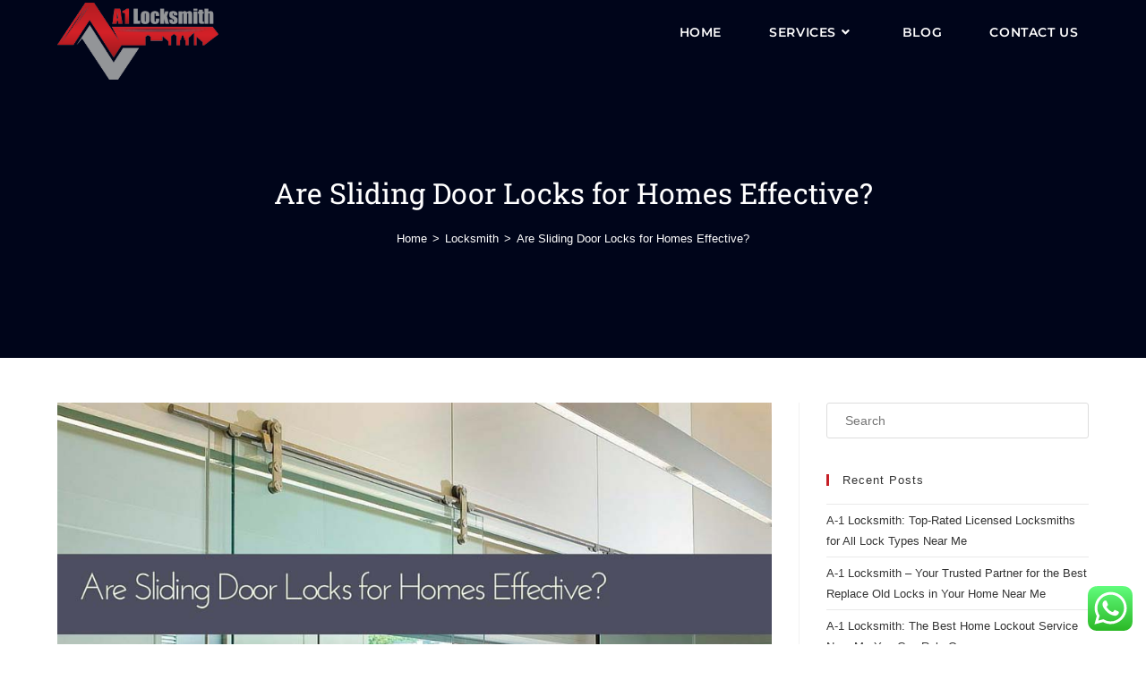

--- FILE ---
content_type: text/html; charset=UTF-8
request_url: https://www.a1gmtlocksmith.com/are-sliding-door-locks-for-homes-effective/
body_size: 24192
content:
<!DOCTYPE html>
<html class="html" lang="en-US">
<head>
	<meta charset="UTF-8">
	<link rel="profile" href="https://gmpg.org/xfn/11">

	<meta name='robots' content='index, follow, max-image-preview:large, max-snippet:-1, max-video-preview:-1' />
	<style>img:is([sizes="auto" i], [sizes^="auto," i]) { contain-intrinsic-size: 3000px 1500px }</style>
	<meta name="viewport" content="width=device-width, initial-scale=1">
	<!-- This site is optimized with the Yoast SEO plugin v26.2 - https://yoast.com/wordpress/plugins/seo/ -->
	<title>Are Sliding Door Locks for Homes Effective? - Locksmith West Palm Beach, FL | Key Copy, Repair, Duplication</title>
	<link rel="canonical" href="https://www.a1gmtlocksmith.com/are-sliding-door-locks-for-homes-effective/" />
	<meta property="og:locale" content="en_US" />
	<meta property="og:type" content="article" />
	<meta property="og:title" content="Are Sliding Door Locks for Homes Effective? - Locksmith West Palm Beach, FL | Key Copy, Repair, Duplication" />
	<meta property="og:description" content="Why are sliding glass doors so popular? They are a cost efficient way to provide a large window and door in one go. They can add beauty and style to a home. They also let in abundant natural light. This makes them ideal back doors. That secluded location and their simplistic design make them vulnerable. [&hellip;]" />
	<meta property="og:url" content="https://www.a1gmtlocksmith.com/are-sliding-door-locks-for-homes-effective/" />
	<meta property="og:site_name" content="Locksmith West Palm Beach, FL | Key Copy, Repair, Duplication" />
	<meta property="article:published_time" content="2021-03-11T06:31:56+00:00" />
	<meta property="article:modified_time" content="2024-08-06T09:23:32+00:00" />
	<meta property="og:image" content="https://www.a1gmtlocksmith.com/wp-content/uploads/2021/03/Are-Sliding-Door-Locks-for-Homes-Effective-.jpg" />
	<meta property="og:image:width" content="952" />
	<meta property="og:image:height" content="459" />
	<meta property="og:image:type" content="image/jpeg" />
	<meta name="author" content="A1 Locksmith" />
	<meta name="twitter:card" content="summary_large_image" />
	<meta name="twitter:label1" content="Written by" />
	<meta name="twitter:data1" content="A1 Locksmith" />
	<meta name="twitter:label2" content="Est. reading time" />
	<meta name="twitter:data2" content="2 minutes" />
	<script type="application/ld+json" class="yoast-schema-graph">{"@context":"https://schema.org","@graph":[{"@type":"Article","@id":"https://www.a1gmtlocksmith.com/are-sliding-door-locks-for-homes-effective/#article","isPartOf":{"@id":"https://www.a1gmtlocksmith.com/are-sliding-door-locks-for-homes-effective/"},"author":{"name":"A1 Locksmith","@id":"https://www.a1gmtlocksmith.com/#/schema/person/c4c3cacb7174f633e81211d036423719"},"headline":"Are Sliding Door Locks for Homes Effective?","datePublished":"2021-03-11T06:31:56+00:00","dateModified":"2024-08-06T09:23:32+00:00","mainEntityOfPage":{"@id":"https://www.a1gmtlocksmith.com/are-sliding-door-locks-for-homes-effective/"},"wordCount":500,"commentCount":0,"publisher":{"@id":"https://www.a1gmtlocksmith.com/#organization"},"image":{"@id":"https://www.a1gmtlocksmith.com/are-sliding-door-locks-for-homes-effective/#primaryimage"},"thumbnailUrl":"https://www.a1gmtlocksmith.com/wp-content/uploads/2021/03/Are-Sliding-Door-Locks-for-Homes-Effective-.jpg","articleSection":["Locksmith"],"inLanguage":"en-US"},{"@type":"WebPage","@id":"https://www.a1gmtlocksmith.com/are-sliding-door-locks-for-homes-effective/","url":"https://www.a1gmtlocksmith.com/are-sliding-door-locks-for-homes-effective/","name":"Are Sliding Door Locks for Homes Effective? - Locksmith West Palm Beach, FL | Key Copy, Repair, Duplication","isPartOf":{"@id":"https://www.a1gmtlocksmith.com/#website"},"primaryImageOfPage":{"@id":"https://www.a1gmtlocksmith.com/are-sliding-door-locks-for-homes-effective/#primaryimage"},"image":{"@id":"https://www.a1gmtlocksmith.com/are-sliding-door-locks-for-homes-effective/#primaryimage"},"thumbnailUrl":"https://www.a1gmtlocksmith.com/wp-content/uploads/2021/03/Are-Sliding-Door-Locks-for-Homes-Effective-.jpg","datePublished":"2021-03-11T06:31:56+00:00","dateModified":"2024-08-06T09:23:32+00:00","breadcrumb":{"@id":"https://www.a1gmtlocksmith.com/are-sliding-door-locks-for-homes-effective/#breadcrumb"},"inLanguage":"en-US","potentialAction":[{"@type":"ReadAction","target":["https://www.a1gmtlocksmith.com/are-sliding-door-locks-for-homes-effective/"]}]},{"@type":"ImageObject","inLanguage":"en-US","@id":"https://www.a1gmtlocksmith.com/are-sliding-door-locks-for-homes-effective/#primaryimage","url":"https://www.a1gmtlocksmith.com/wp-content/uploads/2021/03/Are-Sliding-Door-Locks-for-Homes-Effective-.jpg","contentUrl":"https://www.a1gmtlocksmith.com/wp-content/uploads/2021/03/Are-Sliding-Door-Locks-for-Homes-Effective-.jpg","width":952,"height":459},{"@type":"BreadcrumbList","@id":"https://www.a1gmtlocksmith.com/are-sliding-door-locks-for-homes-effective/#breadcrumb","itemListElement":[{"@type":"ListItem","position":1,"name":"Home","item":"https://www.a1gmtlocksmith.com/"},{"@type":"ListItem","position":2,"name":"Blog","item":"https://www.a1gmtlocksmith.com/blog/"},{"@type":"ListItem","position":3,"name":"Are Sliding Door Locks for Homes Effective?"}]},{"@type":"WebSite","@id":"https://www.a1gmtlocksmith.com/#website","url":"https://www.a1gmtlocksmith.com/","name":"Locksmith West Palm Beach, FL | Key Copy, Repair, Duplication","description":"","publisher":{"@id":"https://www.a1gmtlocksmith.com/#organization"},"potentialAction":[{"@type":"SearchAction","target":{"@type":"EntryPoint","urlTemplate":"https://www.a1gmtlocksmith.com/?s={search_term_string}"},"query-input":{"@type":"PropertyValueSpecification","valueRequired":true,"valueName":"search_term_string"}}],"inLanguage":"en-US"},{"@type":"Organization","@id":"https://www.a1gmtlocksmith.com/#organization","name":"Locksmith West Palm Beach, FL | Key Copy, Repair, Duplication","url":"https://www.a1gmtlocksmith.com/","logo":{"@type":"ImageObject","inLanguage":"en-US","@id":"https://www.a1gmtlocksmith.com/#/schema/logo/image/","url":"https://www.a1gmtlocksmith.com/wp-content/uploads/2021/03/new-logo2.png","contentUrl":"https://www.a1gmtlocksmith.com/wp-content/uploads/2021/03/new-logo2.png","width":300,"height":143,"caption":"Locksmith West Palm Beach, FL | Key Copy, Repair, Duplication"},"image":{"@id":"https://www.a1gmtlocksmith.com/#/schema/logo/image/"}},{"@type":"Person","@id":"https://www.a1gmtlocksmith.com/#/schema/person/c4c3cacb7174f633e81211d036423719","name":"A1 Locksmith","image":{"@type":"ImageObject","inLanguage":"en-US","@id":"https://www.a1gmtlocksmith.com/#/schema/person/image/","url":"https://secure.gravatar.com/avatar/91372182334287fd32c8d038da412924c830fcd464743b1571dc8a16ccdb222a?s=96&d=mm&r=g","contentUrl":"https://secure.gravatar.com/avatar/91372182334287fd32c8d038da412924c830fcd464743b1571dc8a16ccdb222a?s=96&d=mm&r=g","caption":"A1 Locksmith"},"url":"https://www.a1gmtlocksmith.com/author/bitmt26/"}]}</script>
	<!-- / Yoast SEO plugin. -->


<link rel='dns-prefetch' href='//fonts.googleapis.com' />
<link rel="alternate" type="application/rss+xml" title="Locksmith West Palm Beach, FL | Key Copy, Repair, Duplication &raquo; Feed" href="https://www.a1gmtlocksmith.com/feed/" />
<script>
window._wpemojiSettings = {"baseUrl":"https:\/\/s.w.org\/images\/core\/emoji\/16.0.1\/72x72\/","ext":".png","svgUrl":"https:\/\/s.w.org\/images\/core\/emoji\/16.0.1\/svg\/","svgExt":".svg","source":{"concatemoji":"https:\/\/www.a1gmtlocksmith.com\/wp-includes\/js\/wp-emoji-release.min.js?ver=a12aeabb267cd10a244e9d29997366e2"}};
/*! This file is auto-generated */
!function(s,n){var o,i,e;function c(e){try{var t={supportTests:e,timestamp:(new Date).valueOf()};sessionStorage.setItem(o,JSON.stringify(t))}catch(e){}}function p(e,t,n){e.clearRect(0,0,e.canvas.width,e.canvas.height),e.fillText(t,0,0);var t=new Uint32Array(e.getImageData(0,0,e.canvas.width,e.canvas.height).data),a=(e.clearRect(0,0,e.canvas.width,e.canvas.height),e.fillText(n,0,0),new Uint32Array(e.getImageData(0,0,e.canvas.width,e.canvas.height).data));return t.every(function(e,t){return e===a[t]})}function u(e,t){e.clearRect(0,0,e.canvas.width,e.canvas.height),e.fillText(t,0,0);for(var n=e.getImageData(16,16,1,1),a=0;a<n.data.length;a++)if(0!==n.data[a])return!1;return!0}function f(e,t,n,a){switch(t){case"flag":return n(e,"\ud83c\udff3\ufe0f\u200d\u26a7\ufe0f","\ud83c\udff3\ufe0f\u200b\u26a7\ufe0f")?!1:!n(e,"\ud83c\udde8\ud83c\uddf6","\ud83c\udde8\u200b\ud83c\uddf6")&&!n(e,"\ud83c\udff4\udb40\udc67\udb40\udc62\udb40\udc65\udb40\udc6e\udb40\udc67\udb40\udc7f","\ud83c\udff4\u200b\udb40\udc67\u200b\udb40\udc62\u200b\udb40\udc65\u200b\udb40\udc6e\u200b\udb40\udc67\u200b\udb40\udc7f");case"emoji":return!a(e,"\ud83e\udedf")}return!1}function g(e,t,n,a){var r="undefined"!=typeof WorkerGlobalScope&&self instanceof WorkerGlobalScope?new OffscreenCanvas(300,150):s.createElement("canvas"),o=r.getContext("2d",{willReadFrequently:!0}),i=(o.textBaseline="top",o.font="600 32px Arial",{});return e.forEach(function(e){i[e]=t(o,e,n,a)}),i}function t(e){var t=s.createElement("script");t.src=e,t.defer=!0,s.head.appendChild(t)}"undefined"!=typeof Promise&&(o="wpEmojiSettingsSupports",i=["flag","emoji"],n.supports={everything:!0,everythingExceptFlag:!0},e=new Promise(function(e){s.addEventListener("DOMContentLoaded",e,{once:!0})}),new Promise(function(t){var n=function(){try{var e=JSON.parse(sessionStorage.getItem(o));if("object"==typeof e&&"number"==typeof e.timestamp&&(new Date).valueOf()<e.timestamp+604800&&"object"==typeof e.supportTests)return e.supportTests}catch(e){}return null}();if(!n){if("undefined"!=typeof Worker&&"undefined"!=typeof OffscreenCanvas&&"undefined"!=typeof URL&&URL.createObjectURL&&"undefined"!=typeof Blob)try{var e="postMessage("+g.toString()+"("+[JSON.stringify(i),f.toString(),p.toString(),u.toString()].join(",")+"));",a=new Blob([e],{type:"text/javascript"}),r=new Worker(URL.createObjectURL(a),{name:"wpTestEmojiSupports"});return void(r.onmessage=function(e){c(n=e.data),r.terminate(),t(n)})}catch(e){}c(n=g(i,f,p,u))}t(n)}).then(function(e){for(var t in e)n.supports[t]=e[t],n.supports.everything=n.supports.everything&&n.supports[t],"flag"!==t&&(n.supports.everythingExceptFlag=n.supports.everythingExceptFlag&&n.supports[t]);n.supports.everythingExceptFlag=n.supports.everythingExceptFlag&&!n.supports.flag,n.DOMReady=!1,n.readyCallback=function(){n.DOMReady=!0}}).then(function(){return e}).then(function(){var e;n.supports.everything||(n.readyCallback(),(e=n.source||{}).concatemoji?t(e.concatemoji):e.wpemoji&&e.twemoji&&(t(e.twemoji),t(e.wpemoji)))}))}((window,document),window._wpemojiSettings);
</script>
<link rel='stylesheet' id='ht_ctc_main_css-css' href='https://www.a1gmtlocksmith.com/wp-content/plugins/click-to-chat-for-whatsapp/new/inc/assets/css/main.css?ver=4.29' media='all' />
<link rel='stylesheet' id='hfe-widgets-style-css' href='https://www.a1gmtlocksmith.com/wp-content/plugins/header-footer-elementor/inc/widgets-css/frontend.css?ver=2.6.1' media='all' />
<style id='wp-emoji-styles-inline-css'>

	img.wp-smiley, img.emoji {
		display: inline !important;
		border: none !important;
		box-shadow: none !important;
		height: 1em !important;
		width: 1em !important;
		margin: 0 0.07em !important;
		vertical-align: -0.1em !important;
		background: none !important;
		padding: 0 !important;
	}
</style>
<link rel='stylesheet' id='wp-block-library-css' href='https://www.a1gmtlocksmith.com/wp-includes/css/dist/block-library/style.min.css?ver=a12aeabb267cd10a244e9d29997366e2' media='all' />
<style id='wp-block-library-theme-inline-css'>
.wp-block-audio :where(figcaption){color:#555;font-size:13px;text-align:center}.is-dark-theme .wp-block-audio :where(figcaption){color:#ffffffa6}.wp-block-audio{margin:0 0 1em}.wp-block-code{border:1px solid #ccc;border-radius:4px;font-family:Menlo,Consolas,monaco,monospace;padding:.8em 1em}.wp-block-embed :where(figcaption){color:#555;font-size:13px;text-align:center}.is-dark-theme .wp-block-embed :where(figcaption){color:#ffffffa6}.wp-block-embed{margin:0 0 1em}.blocks-gallery-caption{color:#555;font-size:13px;text-align:center}.is-dark-theme .blocks-gallery-caption{color:#ffffffa6}:root :where(.wp-block-image figcaption){color:#555;font-size:13px;text-align:center}.is-dark-theme :root :where(.wp-block-image figcaption){color:#ffffffa6}.wp-block-image{margin:0 0 1em}.wp-block-pullquote{border-bottom:4px solid;border-top:4px solid;color:currentColor;margin-bottom:1.75em}.wp-block-pullquote cite,.wp-block-pullquote footer,.wp-block-pullquote__citation{color:currentColor;font-size:.8125em;font-style:normal;text-transform:uppercase}.wp-block-quote{border-left:.25em solid;margin:0 0 1.75em;padding-left:1em}.wp-block-quote cite,.wp-block-quote footer{color:currentColor;font-size:.8125em;font-style:normal;position:relative}.wp-block-quote:where(.has-text-align-right){border-left:none;border-right:.25em solid;padding-left:0;padding-right:1em}.wp-block-quote:where(.has-text-align-center){border:none;padding-left:0}.wp-block-quote.is-large,.wp-block-quote.is-style-large,.wp-block-quote:where(.is-style-plain){border:none}.wp-block-search .wp-block-search__label{font-weight:700}.wp-block-search__button{border:1px solid #ccc;padding:.375em .625em}:where(.wp-block-group.has-background){padding:1.25em 2.375em}.wp-block-separator.has-css-opacity{opacity:.4}.wp-block-separator{border:none;border-bottom:2px solid;margin-left:auto;margin-right:auto}.wp-block-separator.has-alpha-channel-opacity{opacity:1}.wp-block-separator:not(.is-style-wide):not(.is-style-dots){width:100px}.wp-block-separator.has-background:not(.is-style-dots){border-bottom:none;height:1px}.wp-block-separator.has-background:not(.is-style-wide):not(.is-style-dots){height:2px}.wp-block-table{margin:0 0 1em}.wp-block-table td,.wp-block-table th{word-break:normal}.wp-block-table :where(figcaption){color:#555;font-size:13px;text-align:center}.is-dark-theme .wp-block-table :where(figcaption){color:#ffffffa6}.wp-block-video :where(figcaption){color:#555;font-size:13px;text-align:center}.is-dark-theme .wp-block-video :where(figcaption){color:#ffffffa6}.wp-block-video{margin:0 0 1em}:root :where(.wp-block-template-part.has-background){margin-bottom:0;margin-top:0;padding:1.25em 2.375em}
</style>
<style id='classic-theme-styles-inline-css'>
/*! This file is auto-generated */
.wp-block-button__link{color:#fff;background-color:#32373c;border-radius:9999px;box-shadow:none;text-decoration:none;padding:calc(.667em + 2px) calc(1.333em + 2px);font-size:1.125em}.wp-block-file__button{background:#32373c;color:#fff;text-decoration:none}
</style>
<link rel='stylesheet' id='nta-css-popup-css' href='https://www.a1gmtlocksmith.com/wp-content/plugins/wp-whatsapp/assets/dist/css/style.css?ver=a12aeabb267cd10a244e9d29997366e2' media='all' />
<style id='global-styles-inline-css'>
:root{--wp--preset--aspect-ratio--square: 1;--wp--preset--aspect-ratio--4-3: 4/3;--wp--preset--aspect-ratio--3-4: 3/4;--wp--preset--aspect-ratio--3-2: 3/2;--wp--preset--aspect-ratio--2-3: 2/3;--wp--preset--aspect-ratio--16-9: 16/9;--wp--preset--aspect-ratio--9-16: 9/16;--wp--preset--color--black: #000000;--wp--preset--color--cyan-bluish-gray: #abb8c3;--wp--preset--color--white: #ffffff;--wp--preset--color--pale-pink: #f78da7;--wp--preset--color--vivid-red: #cf2e2e;--wp--preset--color--luminous-vivid-orange: #ff6900;--wp--preset--color--luminous-vivid-amber: #fcb900;--wp--preset--color--light-green-cyan: #7bdcb5;--wp--preset--color--vivid-green-cyan: #00d084;--wp--preset--color--pale-cyan-blue: #8ed1fc;--wp--preset--color--vivid-cyan-blue: #0693e3;--wp--preset--color--vivid-purple: #9b51e0;--wp--preset--gradient--vivid-cyan-blue-to-vivid-purple: linear-gradient(135deg,rgba(6,147,227,1) 0%,rgb(155,81,224) 100%);--wp--preset--gradient--light-green-cyan-to-vivid-green-cyan: linear-gradient(135deg,rgb(122,220,180) 0%,rgb(0,208,130) 100%);--wp--preset--gradient--luminous-vivid-amber-to-luminous-vivid-orange: linear-gradient(135deg,rgba(252,185,0,1) 0%,rgba(255,105,0,1) 100%);--wp--preset--gradient--luminous-vivid-orange-to-vivid-red: linear-gradient(135deg,rgba(255,105,0,1) 0%,rgb(207,46,46) 100%);--wp--preset--gradient--very-light-gray-to-cyan-bluish-gray: linear-gradient(135deg,rgb(238,238,238) 0%,rgb(169,184,195) 100%);--wp--preset--gradient--cool-to-warm-spectrum: linear-gradient(135deg,rgb(74,234,220) 0%,rgb(151,120,209) 20%,rgb(207,42,186) 40%,rgb(238,44,130) 60%,rgb(251,105,98) 80%,rgb(254,248,76) 100%);--wp--preset--gradient--blush-light-purple: linear-gradient(135deg,rgb(255,206,236) 0%,rgb(152,150,240) 100%);--wp--preset--gradient--blush-bordeaux: linear-gradient(135deg,rgb(254,205,165) 0%,rgb(254,45,45) 50%,rgb(107,0,62) 100%);--wp--preset--gradient--luminous-dusk: linear-gradient(135deg,rgb(255,203,112) 0%,rgb(199,81,192) 50%,rgb(65,88,208) 100%);--wp--preset--gradient--pale-ocean: linear-gradient(135deg,rgb(255,245,203) 0%,rgb(182,227,212) 50%,rgb(51,167,181) 100%);--wp--preset--gradient--electric-grass: linear-gradient(135deg,rgb(202,248,128) 0%,rgb(113,206,126) 100%);--wp--preset--gradient--midnight: linear-gradient(135deg,rgb(2,3,129) 0%,rgb(40,116,252) 100%);--wp--preset--font-size--small: 13px;--wp--preset--font-size--medium: 20px;--wp--preset--font-size--large: 36px;--wp--preset--font-size--x-large: 42px;--wp--preset--spacing--20: 0.44rem;--wp--preset--spacing--30: 0.67rem;--wp--preset--spacing--40: 1rem;--wp--preset--spacing--50: 1.5rem;--wp--preset--spacing--60: 2.25rem;--wp--preset--spacing--70: 3.38rem;--wp--preset--spacing--80: 5.06rem;--wp--preset--shadow--natural: 6px 6px 9px rgba(0, 0, 0, 0.2);--wp--preset--shadow--deep: 12px 12px 50px rgba(0, 0, 0, 0.4);--wp--preset--shadow--sharp: 6px 6px 0px rgba(0, 0, 0, 0.2);--wp--preset--shadow--outlined: 6px 6px 0px -3px rgba(255, 255, 255, 1), 6px 6px rgba(0, 0, 0, 1);--wp--preset--shadow--crisp: 6px 6px 0px rgba(0, 0, 0, 1);}:where(.is-layout-flex){gap: 0.5em;}:where(.is-layout-grid){gap: 0.5em;}body .is-layout-flex{display: flex;}.is-layout-flex{flex-wrap: wrap;align-items: center;}.is-layout-flex > :is(*, div){margin: 0;}body .is-layout-grid{display: grid;}.is-layout-grid > :is(*, div){margin: 0;}:where(.wp-block-columns.is-layout-flex){gap: 2em;}:where(.wp-block-columns.is-layout-grid){gap: 2em;}:where(.wp-block-post-template.is-layout-flex){gap: 1.25em;}:where(.wp-block-post-template.is-layout-grid){gap: 1.25em;}.has-black-color{color: var(--wp--preset--color--black) !important;}.has-cyan-bluish-gray-color{color: var(--wp--preset--color--cyan-bluish-gray) !important;}.has-white-color{color: var(--wp--preset--color--white) !important;}.has-pale-pink-color{color: var(--wp--preset--color--pale-pink) !important;}.has-vivid-red-color{color: var(--wp--preset--color--vivid-red) !important;}.has-luminous-vivid-orange-color{color: var(--wp--preset--color--luminous-vivid-orange) !important;}.has-luminous-vivid-amber-color{color: var(--wp--preset--color--luminous-vivid-amber) !important;}.has-light-green-cyan-color{color: var(--wp--preset--color--light-green-cyan) !important;}.has-vivid-green-cyan-color{color: var(--wp--preset--color--vivid-green-cyan) !important;}.has-pale-cyan-blue-color{color: var(--wp--preset--color--pale-cyan-blue) !important;}.has-vivid-cyan-blue-color{color: var(--wp--preset--color--vivid-cyan-blue) !important;}.has-vivid-purple-color{color: var(--wp--preset--color--vivid-purple) !important;}.has-black-background-color{background-color: var(--wp--preset--color--black) !important;}.has-cyan-bluish-gray-background-color{background-color: var(--wp--preset--color--cyan-bluish-gray) !important;}.has-white-background-color{background-color: var(--wp--preset--color--white) !important;}.has-pale-pink-background-color{background-color: var(--wp--preset--color--pale-pink) !important;}.has-vivid-red-background-color{background-color: var(--wp--preset--color--vivid-red) !important;}.has-luminous-vivid-orange-background-color{background-color: var(--wp--preset--color--luminous-vivid-orange) !important;}.has-luminous-vivid-amber-background-color{background-color: var(--wp--preset--color--luminous-vivid-amber) !important;}.has-light-green-cyan-background-color{background-color: var(--wp--preset--color--light-green-cyan) !important;}.has-vivid-green-cyan-background-color{background-color: var(--wp--preset--color--vivid-green-cyan) !important;}.has-pale-cyan-blue-background-color{background-color: var(--wp--preset--color--pale-cyan-blue) !important;}.has-vivid-cyan-blue-background-color{background-color: var(--wp--preset--color--vivid-cyan-blue) !important;}.has-vivid-purple-background-color{background-color: var(--wp--preset--color--vivid-purple) !important;}.has-black-border-color{border-color: var(--wp--preset--color--black) !important;}.has-cyan-bluish-gray-border-color{border-color: var(--wp--preset--color--cyan-bluish-gray) !important;}.has-white-border-color{border-color: var(--wp--preset--color--white) !important;}.has-pale-pink-border-color{border-color: var(--wp--preset--color--pale-pink) !important;}.has-vivid-red-border-color{border-color: var(--wp--preset--color--vivid-red) !important;}.has-luminous-vivid-orange-border-color{border-color: var(--wp--preset--color--luminous-vivid-orange) !important;}.has-luminous-vivid-amber-border-color{border-color: var(--wp--preset--color--luminous-vivid-amber) !important;}.has-light-green-cyan-border-color{border-color: var(--wp--preset--color--light-green-cyan) !important;}.has-vivid-green-cyan-border-color{border-color: var(--wp--preset--color--vivid-green-cyan) !important;}.has-pale-cyan-blue-border-color{border-color: var(--wp--preset--color--pale-cyan-blue) !important;}.has-vivid-cyan-blue-border-color{border-color: var(--wp--preset--color--vivid-cyan-blue) !important;}.has-vivid-purple-border-color{border-color: var(--wp--preset--color--vivid-purple) !important;}.has-vivid-cyan-blue-to-vivid-purple-gradient-background{background: var(--wp--preset--gradient--vivid-cyan-blue-to-vivid-purple) !important;}.has-light-green-cyan-to-vivid-green-cyan-gradient-background{background: var(--wp--preset--gradient--light-green-cyan-to-vivid-green-cyan) !important;}.has-luminous-vivid-amber-to-luminous-vivid-orange-gradient-background{background: var(--wp--preset--gradient--luminous-vivid-amber-to-luminous-vivid-orange) !important;}.has-luminous-vivid-orange-to-vivid-red-gradient-background{background: var(--wp--preset--gradient--luminous-vivid-orange-to-vivid-red) !important;}.has-very-light-gray-to-cyan-bluish-gray-gradient-background{background: var(--wp--preset--gradient--very-light-gray-to-cyan-bluish-gray) !important;}.has-cool-to-warm-spectrum-gradient-background{background: var(--wp--preset--gradient--cool-to-warm-spectrum) !important;}.has-blush-light-purple-gradient-background{background: var(--wp--preset--gradient--blush-light-purple) !important;}.has-blush-bordeaux-gradient-background{background: var(--wp--preset--gradient--blush-bordeaux) !important;}.has-luminous-dusk-gradient-background{background: var(--wp--preset--gradient--luminous-dusk) !important;}.has-pale-ocean-gradient-background{background: var(--wp--preset--gradient--pale-ocean) !important;}.has-electric-grass-gradient-background{background: var(--wp--preset--gradient--electric-grass) !important;}.has-midnight-gradient-background{background: var(--wp--preset--gradient--midnight) !important;}.has-small-font-size{font-size: var(--wp--preset--font-size--small) !important;}.has-medium-font-size{font-size: var(--wp--preset--font-size--medium) !important;}.has-large-font-size{font-size: var(--wp--preset--font-size--large) !important;}.has-x-large-font-size{font-size: var(--wp--preset--font-size--x-large) !important;}
:where(.wp-block-post-template.is-layout-flex){gap: 1.25em;}:where(.wp-block-post-template.is-layout-grid){gap: 1.25em;}
:where(.wp-block-columns.is-layout-flex){gap: 2em;}:where(.wp-block-columns.is-layout-grid){gap: 2em;}
:root :where(.wp-block-pullquote){font-size: 1.5em;line-height: 1.6;}
</style>
<link rel='stylesheet' id='hfe-style-css' href='https://www.a1gmtlocksmith.com/wp-content/plugins/header-footer-elementor/assets/css/header-footer-elementor.css?ver=2.6.1' media='all' />
<link rel='stylesheet' id='elementor-icons-css' href='https://www.a1gmtlocksmith.com/wp-content/plugins/elementor/assets/lib/eicons/css/elementor-icons.min.css?ver=5.44.0' media='all' />
<link rel='stylesheet' id='elementor-frontend-css' href='https://www.a1gmtlocksmith.com/wp-content/plugins/elementor/assets/css/frontend.min.css?ver=3.32.5' media='all' />
<link rel='stylesheet' id='elementor-post-15-css' href='https://www.a1gmtlocksmith.com/wp-content/uploads/elementor/css/post-15.css?ver=1762972449' media='all' />
<link rel='stylesheet' id='elementor-post-1391-css' href='https://www.a1gmtlocksmith.com/wp-content/uploads/elementor/css/post-1391.css?ver=1762972449' media='all' />
<link rel='stylesheet' id='font-awesome-css' href='https://www.a1gmtlocksmith.com/wp-content/themes/oceanwp/assets/fonts/fontawesome/css/all.min.css?ver=6.7.2' media='all' />
<link rel='stylesheet' id='simple-line-icons-css' href='https://www.a1gmtlocksmith.com/wp-content/themes/oceanwp/assets/css/third/simple-line-icons.min.css?ver=2.4.0' media='all' />
<link rel='stylesheet' id='oceanwp-style-css' href='https://www.a1gmtlocksmith.com/wp-content/themes/oceanwp/assets/css/style.min.css?ver=4.0.8' media='all' />
<style id='oceanwp-style-inline-css'>
div.wpforms-container-full .wpforms-form input[type=submit]:hover,
			div.wpforms-container-full .wpforms-form input[type=submit]:focus,
			div.wpforms-container-full .wpforms-form input[type=submit]:active,
			div.wpforms-container-full .wpforms-form button[type=submit]:hover,
			div.wpforms-container-full .wpforms-form button[type=submit]:focus,
			div.wpforms-container-full .wpforms-form button[type=submit]:active,
			div.wpforms-container-full .wpforms-form .wpforms-page-button:hover,
			div.wpforms-container-full .wpforms-form .wpforms-page-button:active,
			div.wpforms-container-full .wpforms-form .wpforms-page-button:focus {
				border: none;
			}
</style>
<link rel='stylesheet' id='oceanwp-google-font-roboto-slab-css' href='//fonts.googleapis.com/css?family=Roboto+Slab%3A100%2C200%2C300%2C400%2C500%2C600%2C700%2C800%2C900%2C100i%2C200i%2C300i%2C400i%2C500i%2C600i%2C700i%2C800i%2C900i&#038;subset=latin&#038;display=swap&#038;ver=a12aeabb267cd10a244e9d29997366e2' media='all' />
<link rel='stylesheet' id='oceanwp-google-font-poppins-css' href='//fonts.googleapis.com/css?family=Poppins%3A100%2C200%2C300%2C400%2C500%2C600%2C700%2C800%2C900%2C100i%2C200i%2C300i%2C400i%2C500i%2C600i%2C700i%2C800i%2C900i&#038;subset=latin&#038;display=swap&#038;ver=a12aeabb267cd10a244e9d29997366e2' media='all' />
<link rel='stylesheet' id='oceanwp-google-font-montserrat-css' href='//fonts.googleapis.com/css?family=Montserrat%3A100%2C200%2C300%2C400%2C500%2C600%2C700%2C800%2C900%2C100i%2C200i%2C300i%2C400i%2C500i%2C600i%2C700i%2C800i%2C900i&#038;subset=latin&#038;display=swap&#038;ver=a12aeabb267cd10a244e9d29997366e2' media='all' />
<link rel='stylesheet' id='hfe-elementor-icons-css' href='https://www.a1gmtlocksmith.com/wp-content/plugins/elementor/assets/lib/eicons/css/elementor-icons.min.css?ver=5.34.0' media='all' />
<link rel='stylesheet' id='hfe-icons-list-css' href='https://www.a1gmtlocksmith.com/wp-content/plugins/elementor/assets/css/widget-icon-list.min.css?ver=3.24.3' media='all' />
<link rel='stylesheet' id='hfe-social-icons-css' href='https://www.a1gmtlocksmith.com/wp-content/plugins/elementor/assets/css/widget-social-icons.min.css?ver=3.24.0' media='all' />
<link rel='stylesheet' id='hfe-social-share-icons-brands-css' href='https://www.a1gmtlocksmith.com/wp-content/plugins/elementor/assets/lib/font-awesome/css/brands.css?ver=5.15.3' media='all' />
<link rel='stylesheet' id='hfe-social-share-icons-fontawesome-css' href='https://www.a1gmtlocksmith.com/wp-content/plugins/elementor/assets/lib/font-awesome/css/fontawesome.css?ver=5.15.3' media='all' />
<link rel='stylesheet' id='hfe-nav-menu-icons-css' href='https://www.a1gmtlocksmith.com/wp-content/plugins/elementor/assets/lib/font-awesome/css/solid.css?ver=5.15.3' media='all' />
<link rel='stylesheet' id='hfe-widget-blockquote-css' href='https://www.a1gmtlocksmith.com/wp-content/plugins/elementor-pro/assets/css/widget-blockquote.min.css?ver=3.25.0' media='all' />
<link rel='stylesheet' id='hfe-mega-menu-css' href='https://www.a1gmtlocksmith.com/wp-content/plugins/elementor-pro/assets/css/widget-mega-menu.min.css?ver=3.26.2' media='all' />
<link rel='stylesheet' id='hfe-nav-menu-widget-css' href='https://www.a1gmtlocksmith.com/wp-content/plugins/elementor-pro/assets/css/widget-nav-menu.min.css?ver=3.26.0' media='all' />
<link rel='stylesheet' id='oe-widgets-style-css' href='https://www.a1gmtlocksmith.com/wp-content/plugins/ocean-extra/assets/css/widgets.css?ver=a12aeabb267cd10a244e9d29997366e2' media='all' />
<link rel='stylesheet' id='elementor-gf-local-roboto-css' href='https://www.a1gmtlocksmith.com/wp-content/uploads/elementor/google-fonts/css/roboto.css?ver=1743778336' media='all' />
<link rel='stylesheet' id='elementor-gf-local-robotoslab-css' href='https://www.a1gmtlocksmith.com/wp-content/uploads/elementor/google-fonts/css/robotoslab.css?ver=1743778352' media='all' />
<link rel='stylesheet' id='elementor-gf-local-montserrat-css' href='https://www.a1gmtlocksmith.com/wp-content/uploads/elementor/google-fonts/css/montserrat.css?ver=1743778388' media='all' />
<link rel='stylesheet' id='elementor-gf-local-lato-css' href='https://www.a1gmtlocksmith.com/wp-content/uploads/elementor/google-fonts/css/lato.css?ver=1743778428' media='all' />
<link rel='stylesheet' id='elementor-icons-shared-0-css' href='https://www.a1gmtlocksmith.com/wp-content/plugins/elementor/assets/lib/font-awesome/css/fontawesome.min.css?ver=5.15.3' media='all' />
<link rel='stylesheet' id='elementor-icons-fa-brands-css' href='https://www.a1gmtlocksmith.com/wp-content/plugins/elementor/assets/lib/font-awesome/css/brands.min.css?ver=5.15.3' media='all' />
<link rel='stylesheet' id='elementor-icons-fa-solid-css' href='https://www.a1gmtlocksmith.com/wp-content/plugins/elementor/assets/lib/font-awesome/css/solid.min.css?ver=5.15.3' media='all' />
<link rel='stylesheet' id='elementor-icons-fa-regular-css' href='https://www.a1gmtlocksmith.com/wp-content/plugins/elementor/assets/lib/font-awesome/css/regular.min.css?ver=5.15.3' media='all' />
<script src="https://www.a1gmtlocksmith.com/wp-includes/js/jquery/jquery.min.js?ver=3.7.1" id="jquery-core-js"></script>
<script src="https://www.a1gmtlocksmith.com/wp-includes/js/jquery/jquery-migrate.min.js?ver=3.4.1" id="jquery-migrate-js"></script>
<script id="jquery-js-after">
!function($){"use strict";$(document).ready(function(){$(this).scrollTop()>100&&$(".hfe-scroll-to-top-wrap").removeClass("hfe-scroll-to-top-hide"),$(window).scroll(function(){$(this).scrollTop()<100?$(".hfe-scroll-to-top-wrap").fadeOut(300):$(".hfe-scroll-to-top-wrap").fadeIn(300)}),$(".hfe-scroll-to-top-wrap").on("click",function(){$("html, body").animate({scrollTop:0},300);return!1})})}(jQuery);
!function($){'use strict';$(document).ready(function(){var bar=$('.hfe-reading-progress-bar');if(!bar.length)return;$(window).on('scroll',function(){var s=$(window).scrollTop(),d=$(document).height()-$(window).height(),p=d? s/d*100:0;bar.css('width',p+'%')});});}(jQuery);
</script>
<link rel="https://api.w.org/" href="https://www.a1gmtlocksmith.com/wp-json/" /><link rel="alternate" title="JSON" type="application/json" href="https://www.a1gmtlocksmith.com/wp-json/wp/v2/posts/221" /><link rel="EditURI" type="application/rsd+xml" title="RSD" href="https://www.a1gmtlocksmith.com/xmlrpc.php?rsd" />

<link rel='shortlink' href='https://www.a1gmtlocksmith.com/?p=221' />
<link rel="alternate" title="oEmbed (JSON)" type="application/json+oembed" href="https://www.a1gmtlocksmith.com/wp-json/oembed/1.0/embed?url=https%3A%2F%2Fwww.a1gmtlocksmith.com%2Fare-sliding-door-locks-for-homes-effective%2F" />
<link rel="alternate" title="oEmbed (XML)" type="text/xml+oembed" href="https://www.a1gmtlocksmith.com/wp-json/oembed/1.0/embed?url=https%3A%2F%2Fwww.a1gmtlocksmith.com%2Fare-sliding-door-locks-for-homes-effective%2F&#038;format=xml" />
<script type="text/javascript">var ajaxurl = "https://www.a1gmtlocksmith.com/wp-admin/admin-ajax.php";</script><meta name="generator" content="Elementor 3.32.5; features: additional_custom_breakpoints; settings: css_print_method-external, google_font-enabled, font_display-auto">
			<style>
				.e-con.e-parent:nth-of-type(n+4):not(.e-lazyloaded):not(.e-no-lazyload),
				.e-con.e-parent:nth-of-type(n+4):not(.e-lazyloaded):not(.e-no-lazyload) * {
					background-image: none !important;
				}
				@media screen and (max-height: 1024px) {
					.e-con.e-parent:nth-of-type(n+3):not(.e-lazyloaded):not(.e-no-lazyload),
					.e-con.e-parent:nth-of-type(n+3):not(.e-lazyloaded):not(.e-no-lazyload) * {
						background-image: none !important;
					}
				}
				@media screen and (max-height: 640px) {
					.e-con.e-parent:nth-of-type(n+2):not(.e-lazyloaded):not(.e-no-lazyload),
					.e-con.e-parent:nth-of-type(n+2):not(.e-lazyloaded):not(.e-no-lazyload) * {
						background-image: none !important;
					}
				}
			</style>
			<link rel="icon" href="https://www.a1gmtlocksmith.com/wp-content/uploads/2021/03/cropped-logo-32x32.png" sizes="32x32" />
<link rel="icon" href="https://www.a1gmtlocksmith.com/wp-content/uploads/2021/03/cropped-logo-192x192.png" sizes="192x192" />
<link rel="apple-touch-icon" href="https://www.a1gmtlocksmith.com/wp-content/uploads/2021/03/cropped-logo-180x180.png" />
<meta name="msapplication-TileImage" content="https://www.a1gmtlocksmith.com/wp-content/uploads/2021/03/cropped-logo-270x270.png" />
		<style id="wp-custom-css">
			.call_us_button{display:none}@media screen and (max-width:768px){.call_us_button{display:block;position:fixed !important;bottom:0;width:100%}}#site-navigation-wrap .dropdown-menu>li{margin-top:-10px}		</style>
		<!-- OceanWP CSS -->
<style type="text/css">
.background-image-page-header-overlay{opacity:0.9;background-color:#00061e}/* Colors */a:hover,a.light:hover,.theme-heading .text::before,.theme-heading .text::after,#top-bar-content >a:hover,#top-bar-social li.oceanwp-email a:hover,#site-navigation-wrap .dropdown-menu >li >a:hover,#site-header.medium-header #medium-searchform button:hover,.oceanwp-mobile-menu-icon a:hover,.blog-entry.post .blog-entry-header .entry-title a:hover,.blog-entry.post .blog-entry-readmore a:hover,.blog-entry.thumbnail-entry .blog-entry-category a,ul.meta li a:hover,.dropcap,.single nav.post-navigation .nav-links .title,body .related-post-title a:hover,body #wp-calendar caption,body .contact-info-widget.default i,body .contact-info-widget.big-icons i,body .custom-links-widget .oceanwp-custom-links li a:hover,body .custom-links-widget .oceanwp-custom-links li a:hover:before,body .posts-thumbnails-widget li a:hover,body .social-widget li.oceanwp-email a:hover,.comment-author .comment-meta .comment-reply-link,#respond #cancel-comment-reply-link:hover,#footer-widgets .footer-box a:hover,#footer-bottom a:hover,#footer-bottom #footer-bottom-menu a:hover,.sidr a:hover,.sidr-class-dropdown-toggle:hover,.sidr-class-menu-item-has-children.active >a,.sidr-class-menu-item-has-children.active >a >.sidr-class-dropdown-toggle,input[type=checkbox]:checked:before{color:#c61f26}.single nav.post-navigation .nav-links .title .owp-icon use,.blog-entry.post .blog-entry-readmore a:hover .owp-icon use,body .contact-info-widget.default .owp-icon use,body .contact-info-widget.big-icons .owp-icon use{stroke:#c61f26}input[type="button"],input[type="reset"],input[type="submit"],button[type="submit"],.button,#site-navigation-wrap .dropdown-menu >li.btn >a >span,.thumbnail:hover i,.thumbnail:hover .link-post-svg-icon,.post-quote-content,.omw-modal .omw-close-modal,body .contact-info-widget.big-icons li:hover i,body .contact-info-widget.big-icons li:hover .owp-icon,body div.wpforms-container-full .wpforms-form input[type=submit],body div.wpforms-container-full .wpforms-form button[type=submit],body div.wpforms-container-full .wpforms-form .wpforms-page-button,.woocommerce-cart .wp-element-button,.woocommerce-checkout .wp-element-button,.wp-block-button__link{background-color:#c61f26}.widget-title{border-color:#c61f26}blockquote{border-color:#c61f26}.wp-block-quote{border-color:#c61f26}#searchform-dropdown{border-color:#c61f26}.dropdown-menu .sub-menu{border-color:#c61f26}.blog-entry.large-entry .blog-entry-readmore a:hover{border-color:#c61f26}.oceanwp-newsletter-form-wrap input[type="email"]:focus{border-color:#c61f26}.social-widget li.oceanwp-email a:hover{border-color:#c61f26}#respond #cancel-comment-reply-link:hover{border-color:#c61f26}body .contact-info-widget.big-icons li:hover i{border-color:#c61f26}body .contact-info-widget.big-icons li:hover .owp-icon{border-color:#c61f26}#footer-widgets .oceanwp-newsletter-form-wrap input[type="email"]:focus{border-color:#c61f26}input[type="button"]:hover,input[type="reset"]:hover,input[type="submit"]:hover,button[type="submit"]:hover,input[type="button"]:focus,input[type="reset"]:focus,input[type="submit"]:focus,button[type="submit"]:focus,.button:hover,.button:focus,#site-navigation-wrap .dropdown-menu >li.btn >a:hover >span,.post-quote-author,.omw-modal .omw-close-modal:hover,body div.wpforms-container-full .wpforms-form input[type=submit]:hover,body div.wpforms-container-full .wpforms-form button[type=submit]:hover,body div.wpforms-container-full .wpforms-form .wpforms-page-button:hover,.woocommerce-cart .wp-element-button:hover,.woocommerce-checkout .wp-element-button:hover,.wp-block-button__link:hover{background-color:#000000}body .theme-button,body input[type="submit"],body button[type="submit"],body button,body .button,body div.wpforms-container-full .wpforms-form input[type=submit],body div.wpforms-container-full .wpforms-form button[type=submit],body div.wpforms-container-full .wpforms-form .wpforms-page-button,.woocommerce-cart .wp-element-button,.woocommerce-checkout .wp-element-button,.wp-block-button__link{border-color:#ffffff}body .theme-button:hover,body input[type="submit"]:hover,body button[type="submit"]:hover,body button:hover,body .button:hover,body div.wpforms-container-full .wpforms-form input[type=submit]:hover,body div.wpforms-container-full .wpforms-form input[type=submit]:active,body div.wpforms-container-full .wpforms-form button[type=submit]:hover,body div.wpforms-container-full .wpforms-form button[type=submit]:active,body div.wpforms-container-full .wpforms-form .wpforms-page-button:hover,body div.wpforms-container-full .wpforms-form .wpforms-page-button:active,.woocommerce-cart .wp-element-button:hover,.woocommerce-checkout .wp-element-button:hover,.wp-block-button__link:hover{border-color:#ffffff}/* OceanWP Style Settings CSS */.theme-button,input[type="submit"],button[type="submit"],button,body div.wpforms-container-full .wpforms-form input[type=submit],body div.wpforms-container-full .wpforms-form button[type=submit],body div.wpforms-container-full .wpforms-form .wpforms-page-button{padding:15px 30px 15px 30px}.theme-button,input[type="submit"],button[type="submit"],button,.button,body div.wpforms-container-full .wpforms-form input[type=submit],body div.wpforms-container-full .wpforms-form button[type=submit],body div.wpforms-container-full .wpforms-form .wpforms-page-button{border-style:solid}.theme-button,input[type="submit"],button[type="submit"],button,.button,body div.wpforms-container-full .wpforms-form input[type=submit],body div.wpforms-container-full .wpforms-form button[type=submit],body div.wpforms-container-full .wpforms-form .wpforms-page-button{border-width:1px}form input[type="text"],form input[type="password"],form input[type="email"],form input[type="url"],form input[type="date"],form input[type="month"],form input[type="time"],form input[type="datetime"],form input[type="datetime-local"],form input[type="week"],form input[type="number"],form input[type="search"],form input[type="tel"],form input[type="color"],form select,form textarea{padding:6px 12px 6px 20px}body div.wpforms-container-full .wpforms-form input[type=date],body div.wpforms-container-full .wpforms-form input[type=datetime],body div.wpforms-container-full .wpforms-form input[type=datetime-local],body div.wpforms-container-full .wpforms-form input[type=email],body div.wpforms-container-full .wpforms-form input[type=month],body div.wpforms-container-full .wpforms-form input[type=number],body div.wpforms-container-full .wpforms-form input[type=password],body div.wpforms-container-full .wpforms-form input[type=range],body div.wpforms-container-full .wpforms-form input[type=search],body div.wpforms-container-full .wpforms-form input[type=tel],body div.wpforms-container-full .wpforms-form input[type=text],body div.wpforms-container-full .wpforms-form input[type=time],body div.wpforms-container-full .wpforms-form input[type=url],body div.wpforms-container-full .wpforms-form input[type=week],body div.wpforms-container-full .wpforms-form select,body div.wpforms-container-full .wpforms-form textarea{padding:6px 12px 6px 20px;height:auto}form input[type="text"],form input[type="password"],form input[type="email"],form input[type="url"],form input[type="date"],form input[type="month"],form input[type="time"],form input[type="datetime"],form input[type="datetime-local"],form input[type="week"],form input[type="number"],form input[type="search"],form input[type="tel"],form input[type="color"],form select,form textarea,.woocommerce .woocommerce-checkout .select2-container--default .select2-selection--single{border-style:solid}body div.wpforms-container-full .wpforms-form input[type=date],body div.wpforms-container-full .wpforms-form input[type=datetime],body div.wpforms-container-full .wpforms-form input[type=datetime-local],body div.wpforms-container-full .wpforms-form input[type=email],body div.wpforms-container-full .wpforms-form input[type=month],body div.wpforms-container-full .wpforms-form input[type=number],body div.wpforms-container-full .wpforms-form input[type=password],body div.wpforms-container-full .wpforms-form input[type=range],body div.wpforms-container-full .wpforms-form input[type=search],body div.wpforms-container-full .wpforms-form input[type=tel],body div.wpforms-container-full .wpforms-form input[type=text],body div.wpforms-container-full .wpforms-form input[type=time],body div.wpforms-container-full .wpforms-form input[type=url],body div.wpforms-container-full .wpforms-form input[type=week],body div.wpforms-container-full .wpforms-form select,body div.wpforms-container-full .wpforms-form textarea{border-style:solid}form input[type="text"],form input[type="password"],form input[type="email"],form input[type="url"],form input[type="date"],form input[type="month"],form input[type="time"],form input[type="datetime"],form input[type="datetime-local"],form input[type="week"],form input[type="number"],form input[type="search"],form input[type="tel"],form input[type="color"],form select,form textarea{border-radius:3px}body div.wpforms-container-full .wpforms-form input[type=date],body div.wpforms-container-full .wpforms-form input[type=datetime],body div.wpforms-container-full .wpforms-form input[type=datetime-local],body div.wpforms-container-full .wpforms-form input[type=email],body div.wpforms-container-full .wpforms-form input[type=month],body div.wpforms-container-full .wpforms-form input[type=number],body div.wpforms-container-full .wpforms-form input[type=password],body div.wpforms-container-full .wpforms-form input[type=range],body div.wpforms-container-full .wpforms-form input[type=search],body div.wpforms-container-full .wpforms-form input[type=tel],body div.wpforms-container-full .wpforms-form input[type=text],body div.wpforms-container-full .wpforms-form input[type=time],body div.wpforms-container-full .wpforms-form input[type=url],body div.wpforms-container-full .wpforms-form input[type=week],body div.wpforms-container-full .wpforms-form select,body div.wpforms-container-full .wpforms-form textarea{border-radius:3px}/* Header */#site-logo #site-logo-inner,.oceanwp-social-menu .social-menu-inner,#site-header.full_screen-header .menu-bar-inner,.after-header-content .after-header-content-inner{height:92px}#site-navigation-wrap .dropdown-menu >li >a,#site-navigation-wrap .dropdown-menu >li >span.opl-logout-link,.oceanwp-mobile-menu-icon a,.mobile-menu-close,.after-header-content-inner >a{line-height:92px}#site-header.has-header-media .overlay-header-media{background-color:rgba(0,0,0,0.5)}#site-logo #site-logo-inner a img,#site-header.center-header #site-navigation-wrap .middle-site-logo a img{max-width:180px}.effect-one #site-navigation-wrap .dropdown-menu >li >a.menu-link >span:after,.effect-three #site-navigation-wrap .dropdown-menu >li >a.menu-link >span:after,.effect-five #site-navigation-wrap .dropdown-menu >li >a.menu-link >span:before,.effect-five #site-navigation-wrap .dropdown-menu >li >a.menu-link >span:after,.effect-nine #site-navigation-wrap .dropdown-menu >li >a.menu-link >span:before,.effect-nine #site-navigation-wrap .dropdown-menu >li >a.menu-link >span:after{background-color:#c61f26}.effect-four #site-navigation-wrap .dropdown-menu >li >a.menu-link >span:before,.effect-four #site-navigation-wrap .dropdown-menu >li >a.menu-link >span:after,.effect-seven #site-navigation-wrap .dropdown-menu >li >a.menu-link:hover >span:after,.effect-seven #site-navigation-wrap .dropdown-menu >li.sfHover >a.menu-link >span:after{color:#c61f26}.effect-seven #site-navigation-wrap .dropdown-menu >li >a.menu-link:hover >span:after,.effect-seven #site-navigation-wrap .dropdown-menu >li.sfHover >a.menu-link >span:after{text-shadow:10px 0 #c61f26,-10px 0 #c61f26}#site-navigation-wrap .dropdown-menu >li >a,.oceanwp-mobile-menu-icon a,#searchform-header-replace-close{color:#ffffff}#site-navigation-wrap .dropdown-menu >li >a .owp-icon use,.oceanwp-mobile-menu-icon a .owp-icon use,#searchform-header-replace-close .owp-icon use{stroke:#ffffff}#site-navigation-wrap .dropdown-menu >li >a:hover,.oceanwp-mobile-menu-icon a:hover,#searchform-header-replace-close:hover{color:#c61f26}#site-navigation-wrap .dropdown-menu >li >a:hover .owp-icon use,.oceanwp-mobile-menu-icon a:hover .owp-icon use,#searchform-header-replace-close:hover .owp-icon use{stroke:#c61f26}#site-navigation-wrap .dropdown-menu >.current-menu-item >a,#site-navigation-wrap .dropdown-menu >.current-menu-ancestor >a,#site-navigation-wrap .dropdown-menu >.current-menu-item >a:hover,#site-navigation-wrap .dropdown-menu >.current-menu-ancestor >a:hover{color:#c61f26}.dropdown-menu .sub-menu{min-width:220px}.dropdown-menu .sub-menu,#searchform-dropdown,.current-shop-items-dropdown{border-color:#c61f26}.dropdown-menu ul li a.menu-link{color:#161b21}.dropdown-menu ul li a.menu-link .owp-icon use{stroke:#161b21}.dropdown-menu ul li a.menu-link:hover{color:#c61f26}.dropdown-menu ul li a.menu-link:hover .owp-icon use{stroke:#c61f26}.dropdown-menu ul >.current-menu-item >a.menu-link{color:#c61f26}/* Blog CSS */.ocean-single-post-header ul.meta-item li a:hover{color:#333333}/* Footer Copyright */#footer-bottom{background-color:rgba(0,0,0,0.91)}.page-header{background-image:url( http://web.dolarbd.com/gmt/wp-content/uploads/2021/03/page-titles.jpg ) !important;background-position:center center}/* Typography */body{font-size:14px;line-height:1.8}h1,h2,h3,h4,h5,h6,.theme-heading,.widget-title,.oceanwp-widget-recent-posts-title,.comment-reply-title,.entry-title,.sidebar-box .widget-title{line-height:1.4}h1{font-size:23px;line-height:1.4}h2{font-size:20px;line-height:1.4}h3{font-size:18px;line-height:1.4}h4{font-size:17px;line-height:1.4}h5{font-size:14px;line-height:1.4}h6{font-size:15px;line-height:1.4}.page-header .page-header-title,.page-header.background-image-page-header .page-header-title{font-family:'Roboto Slab';font-size:32px;line-height:1.4}.page-header .page-subheading{font-family:Poppins;font-size:15px;line-height:1.8}.site-breadcrumbs,.site-breadcrumbs a{font-size:13px;line-height:1.4}#top-bar-content,#top-bar-social-alt{font-size:12px;line-height:1.8}#site-logo a.site-logo-text{font-size:24px;line-height:1.8}#site-navigation-wrap .dropdown-menu >li >a,#site-header.full_screen-header .fs-dropdown-menu >li >a,#site-header.top-header #site-navigation-wrap .dropdown-menu >li >a,#site-header.center-header #site-navigation-wrap .dropdown-menu >li >a,#site-header.medium-header #site-navigation-wrap .dropdown-menu >li >a,.oceanwp-mobile-menu-icon a{font-family:Montserrat;font-size:14px;font-weight:600;text-transform:uppercase}.dropdown-menu ul li a.menu-link,#site-header.full_screen-header .fs-dropdown-menu ul.sub-menu li a{font-family:Montserrat;font-size:12px;line-height:1.2;letter-spacing:.2px;font-weight:600;text-transform:uppercase}.sidr-class-dropdown-menu li a,a.sidr-class-toggle-sidr-close,#mobile-dropdown ul li a,body #mobile-fullscreen ul li a{font-size:15px;line-height:1.8}.blog-entry.post .blog-entry-header .entry-title a{font-size:24px;line-height:1.4}.ocean-single-post-header .single-post-title{font-size:34px;line-height:1.4;letter-spacing:.6px}.ocean-single-post-header ul.meta-item li,.ocean-single-post-header ul.meta-item li a{font-size:13px;line-height:1.4;letter-spacing:.6px}.ocean-single-post-header .post-author-name,.ocean-single-post-header .post-author-name a{font-size:14px;line-height:1.4;letter-spacing:.6px}.ocean-single-post-header .post-author-description{font-size:12px;line-height:1.4;letter-spacing:.6px}.single-post .entry-title{line-height:1.4;letter-spacing:.6px}.single-post ul.meta li,.single-post ul.meta li a{font-size:14px;line-height:1.4;letter-spacing:.6px}.sidebar-box .widget-title,.sidebar-box.widget_block .wp-block-heading{font-size:13px;line-height:1;letter-spacing:1px}#footer-widgets .footer-box .widget-title{font-size:13px;line-height:1;letter-spacing:1px}#footer-bottom #copyright{font-family:Montserrat;font-size:12px;line-height:1}#footer-bottom #footer-bottom-menu{font-size:12px;line-height:1}.woocommerce-store-notice.demo_store{line-height:2;letter-spacing:1.5px}.demo_store .woocommerce-store-notice__dismiss-link{line-height:2;letter-spacing:1.5px}.woocommerce ul.products li.product li.title h2,.woocommerce ul.products li.product li.title a{font-size:14px;line-height:1.5}.woocommerce ul.products li.product li.category,.woocommerce ul.products li.product li.category a{font-size:12px;line-height:1}.woocommerce ul.products li.product .price{font-size:18px;line-height:1}.woocommerce ul.products li.product .button,.woocommerce ul.products li.product .product-inner .added_to_cart{font-size:12px;line-height:1.5;letter-spacing:1px}.woocommerce ul.products li.owp-woo-cond-notice span,.woocommerce ul.products li.owp-woo-cond-notice a{font-size:16px;line-height:1;letter-spacing:1px;font-weight:600;text-transform:capitalize}.woocommerce div.product .product_title{font-size:24px;line-height:1.4;letter-spacing:.6px}.woocommerce div.product p.price{font-size:36px;line-height:1}.woocommerce .owp-btn-normal .summary form button.button,.woocommerce .owp-btn-big .summary form button.button,.woocommerce .owp-btn-very-big .summary form button.button{font-size:12px;line-height:1.5;letter-spacing:1px;text-transform:uppercase}.woocommerce div.owp-woo-single-cond-notice span,.woocommerce div.owp-woo-single-cond-notice a{font-size:18px;line-height:2;letter-spacing:1.5px;font-weight:600;text-transform:capitalize}.ocean-preloader--active .preloader-after-content{font-size:20px;line-height:1.8;letter-spacing:.6px}
</style></head>

<body class="wp-singular post-template-default single single-post postid-221 single-format-standard wp-custom-logo wp-embed-responsive wp-theme-oceanwp ehf-footer ehf-template-oceanwp ehf-stylesheet-oceanwp oceanwp-theme dropdown-mobile has-transparent-header no-header-border default-breakpoint has-sidebar content-right-sidebar post-in-category-locksmith page-with-background-title has-breadcrumbs elementor-default elementor-kit-15" itemscope="itemscope" itemtype="https://schema.org/Article">

	
	
	<div id="outer-wrap" class="site clr">

		<a class="skip-link screen-reader-text" href="#main">Skip to content</a>

		
		<div id="wrap" class="clr">

			
				<div id="transparent-header-wrap" class="clr">
	
<header id="site-header" class="transparent-header effect-four clr" data-height="92" itemscope="itemscope" itemtype="https://schema.org/WPHeader" role="banner">

	
					
			<div id="site-header-inner" class="clr container">

				
				

<div id="site-logo" class="clr" itemscope itemtype="https://schema.org/Brand" >

	
	<div id="site-logo-inner" class="clr">

		<a href="https://www.a1gmtlocksmith.com/" class="custom-logo-link" rel="home"><img width="300" height="143" src="https://www.a1gmtlocksmith.com/wp-content/uploads/2021/03/new-logo2.png" class="custom-logo" alt="Locksmith West Palm Beach, FL | Key Copy, Repair, Duplication" decoding="async" /></a>
	</div><!-- #site-logo-inner -->

	
	
</div><!-- #site-logo -->

			<div id="site-navigation-wrap" class="clr">
			
			
			
			<nav id="site-navigation" class="navigation main-navigation clr" itemscope="itemscope" itemtype="https://schema.org/SiteNavigationElement" role="navigation" >

				<ul id="menu-main-menu" class="main-menu dropdown-menu sf-menu"><li id="menu-item-25" class="menu-item menu-item-type-post_type menu-item-object-page menu-item-home menu-item-25"><a href="https://www.a1gmtlocksmith.com/" class="menu-link"><span class="text-wrap">Home</span></a></li><li id="menu-item-579" class="menu-item menu-item-type-post_type menu-item-object-page menu-item-has-children dropdown menu-item-579"><a href="https://www.a1gmtlocksmith.com/services/" class="menu-link"><span class="text-wrap">Services<i class="nav-arrow fa fa-angle-down" aria-hidden="true" role="img"></i></span></a>
<ul class="sub-menu">
	<li id="menu-item-29" class="menu-item menu-item-type-post_type menu-item-object-page menu-item-29"><a href="https://www.a1gmtlocksmith.com/mobile-locksmith-services/" class="menu-link"><span class="text-wrap">Mobile Locksmith Services</span></a></li>	<li id="menu-item-28" class="menu-item menu-item-type-post_type menu-item-object-page menu-item-28"><a href="https://www.a1gmtlocksmith.com/lock-hardware-tools-systems/" class="menu-link"><span class="text-wrap">Lock Hardware, Tools &#038; Systems</span></a></li>	<li id="menu-item-30" class="menu-item menu-item-type-post_type menu-item-object-page menu-item-30"><a href="https://www.a1gmtlocksmith.com/safes/" class="menu-link"><span class="text-wrap">Safes</span></a></li>	<li id="menu-item-840" class="menu-item menu-item-type-post_type menu-item-object-page menu-item-840"><a href="https://www.a1gmtlocksmith.com/lock-repair-and-replacement-services/" class="menu-link"><span class="text-wrap">Lock repair and replacement services</span></a></li>	<li id="menu-item-839" class="menu-item menu-item-type-post_type menu-item-object-page menu-item-839"><a href="https://www.a1gmtlocksmith.com/safes-sales-installation-and-services/" class="menu-link"><span class="text-wrap">Safes sales installation and services</span></a></li>	<li id="menu-item-838" class="menu-item menu-item-type-post_type menu-item-object-page menu-item-838"><a href="https://www.a1gmtlocksmith.com/emergency-and-after-hour-lockout-service/" class="menu-link"><span class="text-wrap">Emergency and after hour lockout service</span></a></li>	<li id="menu-item-837" class="menu-item menu-item-type-post_type menu-item-object-page menu-item-837"><a href="https://www.a1gmtlocksmith.com/automotive-locksmith-and-car-lockout/" class="menu-link"><span class="text-wrap">Automotive locksmith and car lockout</span></a></li>	<li id="menu-item-836" class="menu-item menu-item-type-post_type menu-item-object-page menu-item-836"><a href="https://www.a1gmtlocksmith.com/low-voltage-security-system/" class="menu-link"><span class="text-wrap">Low voltage security system</span></a></li>	<li id="menu-item-835" class="menu-item menu-item-type-post_type menu-item-object-page menu-item-835"><a href="https://www.a1gmtlocksmith.com/cameras-and-buzzers/" class="menu-link"><span class="text-wrap">Cameras and buzzers</span></a></li>	<li id="menu-item-834" class="menu-item menu-item-type-post_type menu-item-object-page menu-item-834"><a href="https://www.a1gmtlocksmith.com/rekeying/" class="menu-link"><span class="text-wrap">Rekeying</span></a></li>	<li id="menu-item-833" class="menu-item menu-item-type-post_type menu-item-object-page menu-item-833"><a href="https://www.a1gmtlocksmith.com/commercial-doors-installation-and-repairs/" class="menu-link"><span class="text-wrap">Commercial doors installation and repairs</span></a></li></ul>
</li><li id="menu-item-26" class="menu-item menu-item-type-post_type menu-item-object-page current_page_parent menu-item-26"><a href="https://www.a1gmtlocksmith.com/blog/" class="menu-link"><span class="text-wrap">Blog</span></a></li><li id="menu-item-27" class="menu-item menu-item-type-post_type menu-item-object-page menu-item-27"><a href="https://www.a1gmtlocksmith.com/contact/" class="menu-link"><span class="text-wrap">Contact Us</span></a></li></ul>
			</nav><!-- #site-navigation -->

			
			
					</div><!-- #site-navigation-wrap -->
			
		
	
				
	
	<div class="oceanwp-mobile-menu-icon clr mobile-right">

		
		
		
		<a href="https://www.a1gmtlocksmith.com/#mobile-menu-toggle" class="mobile-menu"  aria-label="Mobile Menu">
							<i class="fa fa-bars" aria-hidden="true"></i>
								<span class="oceanwp-text">Menu</span>
				<span class="oceanwp-close-text">Close</span>
						</a>

		
		
		
	</div><!-- #oceanwp-mobile-menu-navbar -->

	

			</div><!-- #site-header-inner -->

			
<div id="mobile-dropdown" class="clr" >

	<nav class="clr" itemscope="itemscope" itemtype="https://schema.org/SiteNavigationElement">

		<ul id="menu-main-menu-1" class="menu"><li class="menu-item menu-item-type-post_type menu-item-object-page menu-item-home menu-item-25"><a href="https://www.a1gmtlocksmith.com/">Home</a></li>
<li class="menu-item menu-item-type-post_type menu-item-object-page menu-item-has-children menu-item-579"><a href="https://www.a1gmtlocksmith.com/services/">Services</a>
<ul class="sub-menu">
	<li class="menu-item menu-item-type-post_type menu-item-object-page menu-item-29"><a href="https://www.a1gmtlocksmith.com/mobile-locksmith-services/">Mobile Locksmith Services</a></li>
	<li class="menu-item menu-item-type-post_type menu-item-object-page menu-item-28"><a href="https://www.a1gmtlocksmith.com/lock-hardware-tools-systems/">Lock Hardware, Tools &#038; Systems</a></li>
	<li class="menu-item menu-item-type-post_type menu-item-object-page menu-item-30"><a href="https://www.a1gmtlocksmith.com/safes/">Safes</a></li>
	<li class="menu-item menu-item-type-post_type menu-item-object-page menu-item-840"><a href="https://www.a1gmtlocksmith.com/lock-repair-and-replacement-services/">Lock repair and replacement services</a></li>
	<li class="menu-item menu-item-type-post_type menu-item-object-page menu-item-839"><a href="https://www.a1gmtlocksmith.com/safes-sales-installation-and-services/">Safes sales installation and services</a></li>
	<li class="menu-item menu-item-type-post_type menu-item-object-page menu-item-838"><a href="https://www.a1gmtlocksmith.com/emergency-and-after-hour-lockout-service/">Emergency and after hour lockout service</a></li>
	<li class="menu-item menu-item-type-post_type menu-item-object-page menu-item-837"><a href="https://www.a1gmtlocksmith.com/automotive-locksmith-and-car-lockout/">Automotive locksmith and car lockout</a></li>
	<li class="menu-item menu-item-type-post_type menu-item-object-page menu-item-836"><a href="https://www.a1gmtlocksmith.com/low-voltage-security-system/">Low voltage security system</a></li>
	<li class="menu-item menu-item-type-post_type menu-item-object-page menu-item-835"><a href="https://www.a1gmtlocksmith.com/cameras-and-buzzers/">Cameras and buzzers</a></li>
	<li class="menu-item menu-item-type-post_type menu-item-object-page menu-item-834"><a href="https://www.a1gmtlocksmith.com/rekeying/">Rekeying</a></li>
	<li class="menu-item menu-item-type-post_type menu-item-object-page menu-item-833"><a href="https://www.a1gmtlocksmith.com/commercial-doors-installation-and-repairs/">Commercial doors installation and repairs</a></li>
</ul>
</li>
<li class="menu-item menu-item-type-post_type menu-item-object-page current_page_parent menu-item-26"><a href="https://www.a1gmtlocksmith.com/blog/">Blog</a></li>
<li class="menu-item menu-item-type-post_type menu-item-object-page menu-item-27"><a href="https://www.a1gmtlocksmith.com/contact/">Contact Us</a></li>
</ul>
<div id="mobile-menu-search" class="clr">
	<form aria-label="Search this website" method="get" action="https://www.a1gmtlocksmith.com/" class="mobile-searchform">
		<input aria-label="Insert search query" value="" class="field" id="ocean-mobile-search-1" type="search" name="s" autocomplete="off" placeholder="Search" />
		<button aria-label="Submit search" type="submit" class="searchform-submit">
			<i class=" icon-magnifier" aria-hidden="true" role="img"></i>		</button>
					</form>
</div><!-- .mobile-menu-search -->

	</nav>

</div>

			
			
		
		
</header><!-- #site-header -->

	</div>
	
			
			<main id="main" class="site-main clr"  role="main">

				

<header class="page-header background-image-page-header">

	
	<div class="container clr page-header-inner">

		
			<h1 class="page-header-title clr" itemprop="headline">Are Sliding Door Locks for Homes Effective?</h1>

			
		
		<nav role="navigation" aria-label="Breadcrumbs" class="site-breadcrumbs clr position-"><ol class="trail-items" itemscope itemtype="http://schema.org/BreadcrumbList"><meta name="numberOfItems" content="3" /><meta name="itemListOrder" content="Ascending" /><li class="trail-item trail-begin" itemprop="itemListElement" itemscope itemtype="https://schema.org/ListItem"><a href="https://www.a1gmtlocksmith.com" rel="home" aria-label="Home" itemprop="item"><span itemprop="name"><span class="breadcrumb-home">Home</span></span></a><span class="breadcrumb-sep">></span><meta itemprop="position" content="1" /></li><li class="trail-item" itemprop="itemListElement" itemscope itemtype="https://schema.org/ListItem"><a href="https://www.a1gmtlocksmith.com/category/locksmith/" itemprop="item"><span itemprop="name">Locksmith</span></a><span class="breadcrumb-sep">></span><meta itemprop="position" content="2" /></li><li class="trail-item trail-end" itemprop="itemListElement" itemscope itemtype="https://schema.org/ListItem"><span itemprop="name"><a href="https://www.a1gmtlocksmith.com/are-sliding-door-locks-for-homes-effective/">Are Sliding Door Locks for Homes Effective?</a></span><meta itemprop="position" content="3" /></li></ol></nav>
	</div><!-- .page-header-inner -->

	<span class="background-image-page-header-overlay"></span>
	
</header><!-- .page-header -->


	
	<div id="content-wrap" class="container clr">

		
		<div id="primary" class="content-area clr">

			
			<div id="content" class="site-content clr">

				
				
<article id="post-221">

	
<div class="thumbnail">

	<img width="952" height="459" src="https://www.a1gmtlocksmith.com/wp-content/uploads/2021/03/Are-Sliding-Door-Locks-for-Homes-Effective-.jpg" class="attachment-full size-full wp-post-image" alt="You are currently viewing Are Sliding Door Locks for Homes Effective?" itemprop="image" decoding="async" srcset="https://www.a1gmtlocksmith.com/wp-content/uploads/2021/03/Are-Sliding-Door-Locks-for-Homes-Effective-.jpg 952w, https://www.a1gmtlocksmith.com/wp-content/uploads/2021/03/Are-Sliding-Door-Locks-for-Homes-Effective--300x145.jpg 300w, https://www.a1gmtlocksmith.com/wp-content/uploads/2021/03/Are-Sliding-Door-Locks-for-Homes-Effective--768x370.jpg 768w" sizes="(max-width: 952px) 100vw, 952px" />
</div><!-- .thumbnail -->


<header class="entry-header clr">
	<h2 class="single-post-title entry-title" itemprop="headline">Are Sliding Door Locks for Homes Effective?</h2><!-- .single-post-title -->
</header><!-- .entry-header -->


<ul class="meta ospm-default clr">

	
					<li class="meta-author" itemprop="name"><span class="screen-reader-text">Post author:</span><i class=" icon-user" aria-hidden="true" role="img"></i><a href="https://www.a1gmtlocksmith.com/author/bitmt26/" title="Posts by A1 Locksmith" rel="author"  itemprop="author" itemscope="itemscope" itemtype="https://schema.org/Person">A1 Locksmith</a></li>
		
		
		
		
		
		
	
		
					<li class="meta-date" itemprop="datePublished"><span class="screen-reader-text">Post published:</span><i class=" icon-clock" aria-hidden="true" role="img"></i>March 11, 2021</li>
		
		
		
		
		
	
		
		
		
					<li class="meta-cat"><span class="screen-reader-text">Post category:</span><i class=" icon-folder" aria-hidden="true" role="img"></i><a href="https://www.a1gmtlocksmith.com/category/locksmith/" rel="category tag">Locksmith</a></li>
		
		
		
	
		
		
		
		
		
		
	
</ul>



<div class="entry-content clr" itemprop="text">
	
<p>Why are sliding glass doors so popular? They are a cost efficient way to provide a large window and door in one go. They can add beauty and style to a home. They also let in abundant natural light. This makes them ideal back doors. That secluded location and their simplistic design make them vulnerable. Sliding glass doors are popular with burglars, too. Twenty-two percent of break-ins take place via back doors.</p>



<h2 class="wp-block-heading">Why Sliding Doors are Easy Targets for Break-ins?</h2>



<ul class="wp-block-list"><li>Homeowners often forget to lock them.</li><li>Weak locks are easily overpowered by burglars.</li><li>Sliding doors are quiet as they move back and forth on a track.</li><li>Clear visibility of the house, through the sliding glass door, allows the burglars to scope out the valuables before entry.</li><li>No one notices the burglars attempting break-in on the back door.</li><li>Glass can break when burglars apply some force.</li></ul>



<h2 class="wp-block-heading">What Are the Types of Sliding Door Locks and How Do They Work?</h2>



<p>1.&nbsp;&nbsp;&nbsp;&nbsp;Sliding Door Lock/Alarm.&nbsp;This device comes with a security bar that protests both entry and exit. It can cover a fully closed door or a slightly ajar door for ventilation. It has an optional alarm that warns you if somebody tries to push open the door from the outside.</p>



<p>2.&nbsp;&nbsp;&nbsp;&nbsp;Charley Bar.&nbsp;It works for both sliding doors and windows. When the bar is in&nbsp;it’s&nbsp;locked or down position, it crams a sliding door or window shut. When the bar is in open or up position, the sliding door or window can be moved.</p>



<p>3.&nbsp;&nbsp;&nbsp;&nbsp;Pin Lock.&nbsp;Pin lock is a small barrel bolt that rises on the floor against the interior of the sliding glass door frame. A thumb turn inserts the barrel or pin into a hole that you drill into the bottom of the center upright of the door frame.</p>



<p>4.&nbsp;&nbsp;&nbsp;&nbsp;Automatic Sliding-Door Closures.&nbsp;For the tech-minded (or absent minded) you can install an automatic sliding door system. Features include:</p>



<ul class="wp-block-list"><li><strong>Ease of installation.</strong></li><li><strong>No need for batteries or electricity.</strong></li><li><strong>A “hold-open” switch and flexible speed control to help prevent the door from slamming shut.</strong></li></ul>



<p>Many of these options do not address all the features that make a sliding glass rear door a favorite entry point for intruders. A similar open feel with a much better security system and locking mechanism can be obtained with French doors.</p>



<p>We recommend if cost or style prevents you from replacing your sliding doors, that you use one of the lock options listed above. And, limit visibility from the outside in. No need to tempt burglars with a clear shot of your home theater.</p>



<p><strong>A1 Locksmith of the Palm Beaches Inc</strong>. is a reputed provider of security related services in West Palm Beach. Our services include sale and&nbsp;<a href="https://www.a1gmtlocksmith.com/locksmith-parts-services-in-west-palm-beach/">installation of locks</a>, safes and other security systems. Please feel free to call us on (561) 964-6114.</p>

</div><!-- .entry -->





	<section id="related-posts" class="clr">

		<h3 class="theme-heading related-posts-title">
			<span class="text">You Might Also Like</span>
		</h3>

		<div class="oceanwp-row clr">

			
			
				
				<article class="related-post clr col span_1_of_3 col-1 post-232 post type-post status-publish format-standard has-post-thumbnail hentry category-locksmith entry has-media">

					
						<figure class="related-post-media clr">

							<a href="https://www.a1gmtlocksmith.com/get-an-idea-of-locksmith-costs-for-various-services/" class="related-thumb">

								<img width="300" height="200" src="https://www.a1gmtlocksmith.com/wp-content/uploads/2021/03/various-locksmith-service-costs-300x200.jpg" class="attachment-medium size-medium wp-post-image" alt="Read more about the article Get an Idea of Locksmith Costs for Various Services" itemprop="image" decoding="async" srcset="https://www.a1gmtlocksmith.com/wp-content/uploads/2021/03/various-locksmith-service-costs-300x200.jpg 300w, https://www.a1gmtlocksmith.com/wp-content/uploads/2021/03/various-locksmith-service-costs.jpg 640w" sizes="(max-width: 300px) 100vw, 300px" />							</a>

						</figure>

					
					<h3 class="related-post-title">
						<a href="https://www.a1gmtlocksmith.com/get-an-idea-of-locksmith-costs-for-various-services/" rel="bookmark">Get an Idea of Locksmith Costs for Various Services</a>
					</h3><!-- .related-post-title -->

											<time class="published" datetime="2021-03-11T06:40:56+00:00"><i class=" icon-clock" aria-hidden="true" role="img"></i>March 11, 2021</time>
					
				</article><!-- .related-post -->

				
			
				
				<article class="related-post clr col span_1_of_3 col-2 post-2347 post type-post status-publish format-standard has-post-thumbnail hentry category-commercial-locksmith category-find-a-locksmith category-licensed-locksmith category-locksmith category-locksmith-near-me category-locksmith-services category-locksmith-west-palm-beach-fl category-residential-locksmith category-security-camera-installation category-security-camera-services category-security-cameras category-security-systems tag-a1locksmithservice tag-a1locksmithserviceofthepalmbeaches tag-carlockoutassistance tag-lockhardwareandtools tag-lockreplacement tag-locksmithservices tag-locksmithserviceswestpalmbeach tag-locksmithserviceswestpalmbeachfl tag-locksmithserviceswestpalmbeachflorida tag-mobilelocksmithservices tag-palmbeachcounty tag-palmbeachcountyfl tag-palmbeachcountyflorida tag-securitycameras tag-securitysysteminstallation tag-securitysystems tag-securitysystemsservices tag-westpalmbeach tag-westpalmbeachfl tag-westpalmbeachflorida entry has-media">

					
						<figure class="related-post-media clr">

							<a href="https://www.a1gmtlocksmith.com/security-cameras-benefits-of-two-way-audio-communication/" class="related-thumb">

								<img width="300" height="225" src="https://www.a1gmtlocksmith.com/wp-content/uploads/2024/08/Security-Cameras-Benefits-of-Two-Way-Audio-Communication-300x225.jpg" class="attachment-medium size-medium wp-post-image" alt="Read more about the article Security Cameras | Benefits of Two Way Audio Communication" itemprop="image" decoding="async" srcset="https://www.a1gmtlocksmith.com/wp-content/uploads/2024/08/Security-Cameras-Benefits-of-Two-Way-Audio-Communication-300x225.jpg 300w, https://www.a1gmtlocksmith.com/wp-content/uploads/2024/08/Security-Cameras-Benefits-of-Two-Way-Audio-Communication.jpg 640w" sizes="(max-width: 300px) 100vw, 300px" />							</a>

						</figure>

					
					<h3 class="related-post-title">
						<a href="https://www.a1gmtlocksmith.com/security-cameras-benefits-of-two-way-audio-communication/" rel="bookmark">Security Cameras | Benefits of Two Way Audio Communication</a>
					</h3><!-- .related-post-title -->

											<time class="published" datetime="2024-08-01T13:06:02+00:00"><i class=" icon-clock" aria-hidden="true" role="img"></i>August 1, 2024</time>
					
				</article><!-- .related-post -->

				
			
				
				<article class="related-post clr col span_1_of_3 col-3 post-2290 post type-post status-publish format-standard has-post-thumbnail hentry category-home-safe category-licensed-locksmith category-locks category-locksmith category-locksmith-near-me category-security-systems category-uncategorized tag-a1locksmithservice tag-a1locksmithserviceofthepalmbeaches tag-automotivelocksmithandcarlockout tag-camerasandbuzzers tag-lockhardwareandtools tag-lockrepair tag-locksmithservices tag-locksmithserviceswestpalmbeach tag-locksmithserviceswestpalmbeachfl tag-locksmithserviceswestpalmbeachflorida tag-mobilelocksmithservices tag-palmbeachcounty tag-palmbeachcountyfl tag-palmbeachcountyflorida tag-safesandsafeservices tag-westpalmbeach tag-westpalmbeachfl tag-westpalmbeachflorida entry has-media">

					
						<figure class="related-post-media clr">

							<a href="https://www.a1gmtlocksmith.com/cameras-and-buzzers/" class="related-thumb">

								<img width="300" height="225" src="https://www.a1gmtlocksmith.com/wp-content/uploads/2023/11/Cameras-and-Buzzers-300x225.jpg" class="attachment-medium size-medium wp-post-image" alt="Read more about the article Cameras and Buzzers &#8211; Enhanced Security" itemprop="image" decoding="async" srcset="https://www.a1gmtlocksmith.com/wp-content/uploads/2023/11/Cameras-and-Buzzers-300x225.jpg 300w, https://www.a1gmtlocksmith.com/wp-content/uploads/2023/11/Cameras-and-Buzzers.jpg 640w" sizes="(max-width: 300px) 100vw, 300px" />							</a>

						</figure>

					
					<h3 class="related-post-title">
						<a href="https://www.a1gmtlocksmith.com/cameras-and-buzzers/" rel="bookmark">Cameras and Buzzers &#8211; Enhanced Security</a>
					</h3><!-- .related-post-title -->

											<time class="published" datetime="2023-11-09T18:57:15+00:00"><i class=" icon-clock" aria-hidden="true" role="img"></i>November 9, 2023</time>
					
				</article><!-- .related-post -->

				
			
		</div><!-- .oceanwp-row -->

	</section><!-- .related-posts -->




</article>

				
			</div><!-- #content -->

			
		</div><!-- #primary -->

		

<aside id="right-sidebar" class="sidebar-container widget-area sidebar-primary" itemscope="itemscope" itemtype="https://schema.org/WPSideBar" role="complementary" aria-label="Primary Sidebar">

	
	<div id="right-sidebar-inner" class="clr">

		<div id="search-2" class="sidebar-box widget_search clr">
<form aria-label="Search this website" role="search" method="get" class="searchform" action="https://www.a1gmtlocksmith.com/">	
	<input aria-label="Insert search query" type="search" id="ocean-search-form-2" class="field" autocomplete="off" placeholder="Search" name="s">
		</form>
</div>
		<div id="recent-posts-2" class="sidebar-box widget_recent_entries clr">
		<h4 class="widget-title">Recent Posts</h4>
		<ul>
											<li>
					<a href="https://www.a1gmtlocksmith.com/licensed-locksmiths-for-all-lock-types-near-me/">A-1 Locksmith: Top-Rated Licensed Locksmiths for All Lock Types Near Me</a>
									</li>
											<li>
					<a href="https://www.a1gmtlocksmith.com/replace-old-locks-in-your-home/">A-1 Locksmith – Your Trusted Partner for the Best Replace Old Locks in Your Home Near Me</a>
									</li>
											<li>
					<a href="https://www.a1gmtlocksmith.com/best-home-lockout-service-near-me-2/">A-1 Locksmith: The Best Home Lockout Service Near Me You Can Rely On</a>
									</li>
											<li>
					<a href="https://www.a1gmtlocksmith.com/best-home-lockout-service-near-me/">A-1 Locksmith: The Best Home Lockout Service Near Me You Can Rely On</a>
									</li>
											<li>
					<a href="https://www.a1gmtlocksmith.com/residential-locksmith-for-garage-door-locks/">Residential Locksmith for Garage Door Locks Near Me – A-1 Locksmith</a>
									</li>
					</ul>

		</div><div id="archives-2" class="sidebar-box widget_archive clr"><h4 class="widget-title">Archives</h4>
			<ul>
					<li><a href='https://www.a1gmtlocksmith.com/2025/10/'>October 2025</a></li>
	<li><a href='https://www.a1gmtlocksmith.com/2025/09/'>September 2025</a></li>
	<li><a href='https://www.a1gmtlocksmith.com/2025/08/'>August 2025</a></li>
	<li><a href='https://www.a1gmtlocksmith.com/2025/07/'>July 2025</a></li>
	<li><a href='https://www.a1gmtlocksmith.com/2025/06/'>June 2025</a></li>
	<li><a href='https://www.a1gmtlocksmith.com/2025/03/'>March 2025</a></li>
	<li><a href='https://www.a1gmtlocksmith.com/2025/02/'>February 2025</a></li>
	<li><a href='https://www.a1gmtlocksmith.com/2025/01/'>January 2025</a></li>
	<li><a href='https://www.a1gmtlocksmith.com/2024/12/'>December 2024</a></li>
	<li><a href='https://www.a1gmtlocksmith.com/2024/10/'>October 2024</a></li>
	<li><a href='https://www.a1gmtlocksmith.com/2024/09/'>September 2024</a></li>
	<li><a href='https://www.a1gmtlocksmith.com/2024/08/'>August 2024</a></li>
	<li><a href='https://www.a1gmtlocksmith.com/2024/06/'>June 2024</a></li>
	<li><a href='https://www.a1gmtlocksmith.com/2024/05/'>May 2024</a></li>
	<li><a href='https://www.a1gmtlocksmith.com/2024/04/'>April 2024</a></li>
	<li><a href='https://www.a1gmtlocksmith.com/2024/03/'>March 2024</a></li>
	<li><a href='https://www.a1gmtlocksmith.com/2024/02/'>February 2024</a></li>
	<li><a href='https://www.a1gmtlocksmith.com/2024/01/'>January 2024</a></li>
	<li><a href='https://www.a1gmtlocksmith.com/2023/11/'>November 2023</a></li>
	<li><a href='https://www.a1gmtlocksmith.com/2021/04/'>April 2021</a></li>
	<li><a href='https://www.a1gmtlocksmith.com/2021/03/'>March 2021</a></li>
			</ul>

			</div><div id="categories-2" class="sidebar-box widget_categories clr"><h4 class="widget-title">Categories</h4>
			<ul>
					<li class="cat-item cat-item-97"><a href="https://www.a1gmtlocksmith.com/category/auto-lockout-assistance/">Auto Lockout Assistance</a>
</li>
	<li class="cat-item cat-item-98"><a href="https://www.a1gmtlocksmith.com/category/auto-lockout-services/">Auto Lockout Services</a>
</li>
	<li class="cat-item cat-item-129"><a href="https://www.a1gmtlocksmith.com/category/auto-locksmith-services/">Auto Locksmith Services</a>
</li>
	<li class="cat-item cat-item-73"><a href="https://www.a1gmtlocksmith.com/category/automotive-locksmith/">Automotive Locksmith</a>
</li>
	<li class="cat-item cat-item-95"><a href="https://www.a1gmtlocksmith.com/category/car-lockout-assistance/">Car Lockout Assistance</a>
</li>
	<li class="cat-item cat-item-96"><a href="https://www.a1gmtlocksmith.com/category/car-lockout-service/">Car Lockout Service</a>
</li>
	<li class="cat-item cat-item-75"><a href="https://www.a1gmtlocksmith.com/category/commercial-locksmith/">Commercial Locksmith</a>
</li>
	<li class="cat-item cat-item-113"><a href="https://www.a1gmtlocksmith.com/category/emergency-locksmith-services/">Emergency Locksmith Services</a>
</li>
	<li class="cat-item cat-item-9"><a href="https://www.a1gmtlocksmith.com/category/fake-locksmith/">Fake Locksmith</a>
</li>
	<li class="cat-item cat-item-5"><a href="https://www.a1gmtlocksmith.com/category/find-a-locksmith/">Find a Locksmith</a>
</li>
	<li class="cat-item cat-item-134"><a href="https://www.a1gmtlocksmith.com/category/high-security-lock-installation/">High Security Lock Installation</a>
</li>
	<li class="cat-item cat-item-135"><a href="https://www.a1gmtlocksmith.com/category/high-security-locks/">High Security Locks</a>
</li>
	<li class="cat-item cat-item-6"><a href="https://www.a1gmtlocksmith.com/category/home-safe/">Home safe</a>
</li>
	<li class="cat-item cat-item-123"><a href="https://www.a1gmtlocksmith.com/category/key-duplication/">Key Duplication</a>
</li>
	<li class="cat-item cat-item-122"><a href="https://www.a1gmtlocksmith.com/category/key-duplication-services/">Key Duplication Services</a>
</li>
	<li class="cat-item cat-item-7"><a href="https://www.a1gmtlocksmith.com/category/licensed-locksmith/">Licensed Locksmith</a>
</li>
	<li class="cat-item cat-item-81"><a href="https://www.a1gmtlocksmith.com/category/lock-hardware/">Lock Hardware</a>
</li>
	<li class="cat-item cat-item-82"><a href="https://www.a1gmtlocksmith.com/category/lock-hardware-services/">Lock Hardware Services</a>
</li>
	<li class="cat-item cat-item-84"><a href="https://www.a1gmtlocksmith.com/category/lock-hardware-supplier/">Lock Hardware Supplier</a>
</li>
	<li class="cat-item cat-item-136"><a href="https://www.a1gmtlocksmith.com/category/lock-installation/">Lock Installation</a>
</li>
	<li class="cat-item cat-item-137"><a href="https://www.a1gmtlocksmith.com/category/lock-installation-services/">Lock Installation Services</a>
</li>
	<li class="cat-item cat-item-83"><a href="https://www.a1gmtlocksmith.com/category/lock-technology/">Lock Technology</a>
</li>
	<li class="cat-item cat-item-4"><a href="https://www.a1gmtlocksmith.com/category/locks/">Locks</a>
</li>
	<li class="cat-item cat-item-3"><a href="https://www.a1gmtlocksmith.com/category/locksmith/">Locksmith</a>
</li>
	<li class="cat-item cat-item-112"><a href="https://www.a1gmtlocksmith.com/category/locksmith-emergencies/">Locksmith Emergencies</a>
</li>
	<li class="cat-item cat-item-22"><a href="https://www.a1gmtlocksmith.com/category/locksmith-near-me/">Locksmith Near Me</a>
</li>
	<li class="cat-item cat-item-72"><a href="https://www.a1gmtlocksmith.com/category/locksmith-services/">Locksmith Services</a>
</li>
	<li class="cat-item cat-item-19"><a href="https://www.a1gmtlocksmith.com/category/locksmith-west-palm-beach-fl/">Locksmith West Palm Beach FL</a>
</li>
	<li class="cat-item cat-item-108"><a href="https://www.a1gmtlocksmith.com/category/rekeying-services/">Rekeying Services</a>
</li>
	<li class="cat-item cat-item-74"><a href="https://www.a1gmtlocksmith.com/category/residential-locksmith/">Residential Locksmith</a>
</li>
	<li class="cat-item cat-item-92"><a href="https://www.a1gmtlocksmith.com/category/safe-services/">Safe Services</a>
</li>
	<li class="cat-item cat-item-90"><a href="https://www.a1gmtlocksmith.com/category/safes/">Safes</a>
</li>
	<li class="cat-item cat-item-91"><a href="https://www.a1gmtlocksmith.com/category/safes-sales/">Safes Sales</a>
</li>
	<li class="cat-item cat-item-106"><a href="https://www.a1gmtlocksmith.com/category/security-camera-installation/">Security Camera Installation</a>
</li>
	<li class="cat-item cat-item-105"><a href="https://www.a1gmtlocksmith.com/category/security-camera-services/">Security Camera Services</a>
</li>
	<li class="cat-item cat-item-104"><a href="https://www.a1gmtlocksmith.com/category/security-cameras/">Security Cameras</a>
</li>
	<li class="cat-item cat-item-8"><a href="https://www.a1gmtlocksmith.com/category/security-systems/">Security Systems</a>
</li>
	<li class="cat-item cat-item-110"><a href="https://www.a1gmtlocksmith.com/category/smart-locks/">Smart Locks</a>
</li>
	<li class="cat-item cat-item-1"><a href="https://www.a1gmtlocksmith.com/category/uncategorized/">Uncategorized</a>
</li>
			</ul>

			</div><div id="meta-2" class="sidebar-box widget_meta clr"><h4 class="widget-title">Meta</h4>
		<ul>
						<li><a rel="nofollow" href="https://www.a1gmtlocksmith.com/wp-login.php">Log in</a></li>
			<li><a href="https://www.a1gmtlocksmith.com/feed/">Entries feed</a></li>
			<li><a href="https://www.a1gmtlocksmith.com/comments/feed/">Comments feed</a></li>

			<li><a href="https://wordpress.org/">WordPress.org</a></li>
		</ul>

		</div>
	</div><!-- #sidebar-inner -->

	
</aside><!-- #right-sidebar -->


	</div><!-- #content-wrap -->

	

	</main><!-- #main -->

	
	
	
				<footer itemtype="https://schema.org/WPFooter" itemscope="itemscope" id="colophon" role="contentinfo">
			<div class='footer-width-fixer'>		<div data-elementor-type="wp-post" data-elementor-id="1391" class="elementor elementor-1391" data-elementor-post-type="elementor-hf">
						<section class="elementor-section elementor-top-section elementor-element elementor-element-c989f3d elementor-section-stretched elementor-section-boxed elementor-section-height-default elementor-section-height-default" data-id="c989f3d" data-element_type="section" data-settings="{&quot;stretch_section&quot;:&quot;section-stretched&quot;,&quot;background_background&quot;:&quot;classic&quot;}">
						<div class="elementor-container elementor-column-gap-default">
					<div class="elementor-column elementor-col-25 elementor-top-column elementor-element elementor-element-10cb55d" data-id="10cb55d" data-element_type="column">
			<div class="elementor-widget-wrap elementor-element-populated">
						<div class="elementor-element elementor-element-9610ac9 elementor-widget elementor-widget-heading" data-id="9610ac9" data-element_type="widget" data-widget_type="heading.default">
				<div class="elementor-widget-container">
					<h2 class="elementor-heading-title elementor-size-default"><a href="https://www.a1gmtlocksmith.com/">a1gmt locksmith</a></h2>				</div>
				</div>
				<div class="elementor-element elementor-element-30b2776 elementor-widget elementor-widget-text-editor" data-id="30b2776" data-element_type="widget" data-widget_type="text-editor.default">
				<div class="elementor-widget-container">
									Factory Authorized Technicians. Sales, Service and Installation of Locks, Safes &#038; Entry Systems. Commercial Specialists &#038; Residential Services								</div>
				</div>
				<div class="elementor-element elementor-element-ca7186d e-grid-align-left elementor-shape-rounded elementor-grid-0 elementor-widget elementor-widget-social-icons" data-id="ca7186d" data-element_type="widget" data-widget_type="social-icons.default">
				<div class="elementor-widget-container">
							<div class="elementor-social-icons-wrapper elementor-grid" role="list">
							<span class="elementor-grid-item" role="listitem">
					<a class="elementor-icon elementor-social-icon elementor-social-icon-facebook-f elementor-repeater-item-e1278b3" href="https://www.facebook.com/A-1-Locksmith-824457237656341" target="_blank">
						<span class="elementor-screen-only">Facebook-f</span>
						<i aria-hidden="true" class="fab fa-facebook-f"></i>					</a>
				</span>
							<span class="elementor-grid-item" role="listitem">
					<a class="elementor-icon elementor-social-icon elementor-social-icon-twitter elementor-repeater-item-2cd549f" href="#" target="_blank">
						<span class="elementor-screen-only">Twitter</span>
						<i aria-hidden="true" class="fab fa-twitter"></i>					</a>
				</span>
							<span class="elementor-grid-item" role="listitem">
					<a class="elementor-icon elementor-social-icon elementor-social-icon-pinterest elementor-repeater-item-770a173" href="#" target="_blank">
						<span class="elementor-screen-only">Pinterest</span>
						<i aria-hidden="true" class="fab fa-pinterest"></i>					</a>
				</span>
							<span class="elementor-grid-item" role="listitem">
					<a class="elementor-icon elementor-social-icon elementor-social-icon-linkedin elementor-repeater-item-ac3f90c" href="#" target="_blank">
						<span class="elementor-screen-only">Linkedin</span>
						<i aria-hidden="true" class="fab fa-linkedin"></i>					</a>
				</span>
					</div>
						</div>
				</div>
					</div>
		</div>
				<div class="elementor-column elementor-col-25 elementor-top-column elementor-element elementor-element-acff46a" data-id="acff46a" data-element_type="column">
			<div class="elementor-widget-wrap elementor-element-populated">
						<div class="elementor-element elementor-element-adc8d99 elementor-widget elementor-widget-heading" data-id="adc8d99" data-element_type="widget" data-widget_type="heading.default">
				<div class="elementor-widget-container">
					<h2 class="elementor-heading-title elementor-size-default">Address</h2>				</div>
				</div>
				<div class="elementor-element elementor-element-76dcc6e elementor-icon-list--layout-traditional elementor-list-item-link-full_width elementor-widget elementor-widget-icon-list" data-id="76dcc6e" data-element_type="widget" data-widget_type="icon-list.default">
				<div class="elementor-widget-container">
							<ul class="elementor-icon-list-items">
							<li class="elementor-icon-list-item">
											<span class="elementor-icon-list-icon">
							<i aria-hidden="true" class="fas fa-home"></i>						</span>
										<span class="elementor-icon-list-text">4545 Forest Hill Boulevard #6 West Palm Beach, Florida 33415</span>
									</li>
								<li class="elementor-icon-list-item">
											<span class="elementor-icon-list-icon">
							<i aria-hidden="true" class="far fa-envelope"></i>						</span>
										<span class="elementor-icon-list-text"><a href="/cdn-cgi/l/email-protection#f899c994979b9399969c8b999e9db89a9d94948b978d8c90d6969d8c" style="color:#FFFFFF87"><span class="__cf_email__" data-cfemail="b9d888d5d6dad2d8d7ddcad8dfdcf9dbdcd5d5cad6cccdd197d7dccd">[email&#160;protected]</span></a></span>
									</li>
								<li class="elementor-icon-list-item">
											<span class="elementor-icon-list-icon">
							<i aria-hidden="true" class="fas fa-phone-volume"></i>						</span>
										<span class="elementor-icon-list-text"><a href="tel:561 964-6114" style="color:#FFFFFF87">561 964-6114</a></span>
									</li>
								<li class="elementor-icon-list-item">
											<span class="elementor-icon-list-icon">
							<i aria-hidden="true" class="fas fa-fax"></i>						</span>
										<span class="elementor-icon-list-text">561 964-3637</span>
									</li>
								<li class="elementor-icon-list-item">
											<a href="https://goo.gl/maps/9Ma32AYbWNz416QR7" target="_blank">

												<span class="elementor-icon-list-icon">
							<i aria-hidden="true" class="fas fa-map-marker-alt"></i>						</span>
										<span class="elementor-icon-list-text">Google Map</span>
											</a>
									</li>
						</ul>
						</div>
				</div>
					</div>
		</div>
				<div class="elementor-column elementor-col-25 elementor-top-column elementor-element elementor-element-ed52e26" data-id="ed52e26" data-element_type="column">
			<div class="elementor-widget-wrap elementor-element-populated">
						<div class="elementor-element elementor-element-164a631 elementor-widget elementor-widget-heading" data-id="164a631" data-element_type="widget" data-widget_type="heading.default">
				<div class="elementor-widget-container">
					<h2 class="elementor-heading-title elementor-size-default">service area</h2>				</div>
				</div>
				<div class="elementor-element elementor-element-1b9bd5c elementor-icon-list--layout-traditional elementor-list-item-link-full_width elementor-widget elementor-widget-icon-list" data-id="1b9bd5c" data-element_type="widget" data-widget_type="icon-list.default">
				<div class="elementor-widget-container">
							<ul class="elementor-icon-list-items">
							<li class="elementor-icon-list-item">
											<span class="elementor-icon-list-icon">
							<i aria-hidden="true" class="fas fa-angle-double-right"></i>						</span>
										<span class="elementor-icon-list-text">Florida</span>
									</li>
						</ul>
						</div>
				</div>
					</div>
		</div>
				<div class="elementor-column elementor-col-25 elementor-top-column elementor-element elementor-element-7022a4f" data-id="7022a4f" data-element_type="column">
			<div class="elementor-widget-wrap elementor-element-populated">
						<div class="elementor-element elementor-element-e82b130 elementor-widget elementor-widget-heading" data-id="e82b130" data-element_type="widget" data-widget_type="heading.default">
				<div class="elementor-widget-container">
					<h2 class="elementor-heading-title elementor-size-default">store hours</h2>				</div>
				</div>
				<div class="elementor-element elementor-element-96c96a1 elementor-icon-list--layout-traditional elementor-list-item-link-full_width elementor-widget elementor-widget-icon-list" data-id="96c96a1" data-element_type="widget" data-widget_type="icon-list.default">
				<div class="elementor-widget-container">
							<ul class="elementor-icon-list-items">
							<li class="elementor-icon-list-item">
											<span class="elementor-icon-list-icon">
							<i aria-hidden="true" class="fas fa-angle-double-right"></i>						</span>
										<span class="elementor-icon-list-text">Monday: 	&nbsp;&nbsp;&nbsp;&nbsp;&nbsp;&nbsp;&nbsp; 9:30AM - 5:00PM</span>
									</li>
								<li class="elementor-icon-list-item">
											<span class="elementor-icon-list-icon">
							<i aria-hidden="true" class="fas fa-angle-double-right"></i>						</span>
										<span class="elementor-icon-list-text">Tuesday: &nbsp; &nbsp; &nbsp;&nbsp; 9:30AM - 5:00PM</span>
									</li>
								<li class="elementor-icon-list-item">
											<span class="elementor-icon-list-icon">
							<i aria-hidden="true" class="fas fa-angle-double-right"></i>						</span>
										<span class="elementor-icon-list-text">Wednesday: &nbsp;&nbsp;9:30AM - 5:00PM</span>
									</li>
								<li class="elementor-icon-list-item">
											<span class="elementor-icon-list-icon">
							<i aria-hidden="true" class="fas fa-angle-double-right"></i>						</span>
										<span class="elementor-icon-list-text">Thursday: &nbsp;&nbsp; &nbsp;&nbsp; 9:30AM - 5:00PM</span>
									</li>
								<li class="elementor-icon-list-item">
											<span class="elementor-icon-list-icon">
							<i aria-hidden="true" class="fas fa-angle-double-right"></i>						</span>
										<span class="elementor-icon-list-text">Friday: &nbsp;&nbsp;	&nbsp; &nbsp;&nbsp;&nbsp;&nbsp;&nbsp;9:30AM - 3:30PM</span>
									</li>
								<li class="elementor-icon-list-item">
											<span class="elementor-icon-list-icon">
							<i aria-hidden="true" class="fas fa-angle-double-right"></i>						</span>
										<span class="elementor-icon-list-text">Saturday: &nbsp;&nbsp;&nbsp;&nbsp;&nbsp; Close</span>
									</li>
								<li class="elementor-icon-list-item">
											<span class="elementor-icon-list-icon">
							<i aria-hidden="true" class="fas fa-angle-double-right"></i>						</span>
										<span class="elementor-icon-list-text">Sunday: &nbsp;&nbsp; &nbsp;&nbsp;&nbsp;&nbsp;&nbsp; Close</span>
									</li>
						</ul>
						</div>
				</div>
					</div>
		</div>
					</div>
		</section>
				<section class="elementor-section elementor-top-section elementor-element elementor-element-7f362fe elementor-section-full_width elementor-section-height-default elementor-section-height-default" data-id="7f362fe" data-element_type="section" data-settings="{&quot;background_background&quot;:&quot;classic&quot;}">
						<div class="elementor-container elementor-column-gap-default">
					<div class="elementor-column elementor-col-100 elementor-top-column elementor-element elementor-element-694d87b" data-id="694d87b" data-element_type="column">
			<div class="elementor-widget-wrap elementor-element-populated">
						<section class="elementor-section elementor-inner-section elementor-element elementor-element-49d5b06 elementor-section-boxed elementor-section-height-default elementor-section-height-default" data-id="49d5b06" data-element_type="section">
						<div class="elementor-container elementor-column-gap-default">
					<div class="elementor-column elementor-col-100 elementor-inner-column elementor-element elementor-element-71832d1" data-id="71832d1" data-element_type="column">
			<div class="elementor-widget-wrap elementor-element-populated">
						<div class="elementor-element elementor-element-e5e1d6c elementor-widget elementor-widget-text-editor" data-id="e5e1d6c" data-element_type="widget" data-widget_type="text-editor.default">
				<div class="elementor-widget-container">
									A1Locksmith Copyright 2022 &#8211; All Rights Reserved. Website Created By <a href="https://www.webdesignatny.com/" style="color:#fff">www.webdesignatny.com</a>								</div>
				</div>
					</div>
		</div>
					</div>
		</section>
					</div>
		</div>
					</div>
		</section>
				</div>
		</div>		</footer>
	
	
	
</div><!-- #wrap -->


</div><!-- #outer-wrap -->



<a aria-label="Scroll to the top of the page" href="#" id="scroll-top" class="scroll-top-right"><i class=" fa fa-angle-up" aria-hidden="true" role="img"></i></a>




<script data-cfasync="false" src="/cdn-cgi/scripts/5c5dd728/cloudflare-static/email-decode.min.js"></script><script type="speculationrules">
{"prefetch":[{"source":"document","where":{"and":[{"href_matches":"\/*"},{"not":{"href_matches":["\/wp-*.php","\/wp-admin\/*","\/wp-content\/uploads\/*","\/wp-content\/*","\/wp-content\/plugins\/*","\/wp-content\/themes\/oceanwp\/*","\/*\\?(.+)"]}},{"not":{"selector_matches":"a[rel~=\"nofollow\"]"}},{"not":{"selector_matches":".no-prefetch, .no-prefetch a"}}]},"eagerness":"conservative"}]}
</script>
		<!-- Click to Chat - https://holithemes.com/plugins/click-to-chat/  v4.29 -->
									<div class="ht-ctc ht-ctc-chat ctc-analytics ctc_wp_desktop style-2  ht_ctc_entry_animation ht_ctc_an_entry_corner " id="ht-ctc-chat"  
				style="display: none;  position: fixed; bottom: 15px; right: 15px;"   >
								<div class="ht_ctc_style ht_ctc_chat_style">
				<div  style="display: flex; justify-content: center; align-items: center;  " class="ctc-analytics ctc_s_2">
	<p class="ctc-analytics ctc_cta ctc_cta_stick ht-ctc-cta  ht-ctc-cta-hover " style="padding: 0px 16px; line-height: 1.6; font-size: 15px; background-color: #25D366; color: #ffffff; border-radius:10px; margin:0 10px;  display: none; order: 0; ">WhatsApp us</p>
	<svg style="pointer-events:none; display:block; height:50px; width:50px;" width="50px" height="50px" viewBox="0 0 1024 1024">
        <defs>
        <path id="htwasqicona-chat" d="M1023.941 765.153c0 5.606-.171 17.766-.508 27.159-.824 22.982-2.646 52.639-5.401 66.151-4.141 20.306-10.392 39.472-18.542 55.425-9.643 18.871-21.943 35.775-36.559 50.364-14.584 14.56-31.472 26.812-50.315 36.416-16.036 8.172-35.322 14.426-55.744 18.549-13.378 2.701-42.812 4.488-65.648 5.3-9.402.336-21.564.505-27.15.505l-504.226-.081c-5.607 0-17.765-.172-27.158-.509-22.983-.824-52.639-2.646-66.152-5.4-20.306-4.142-39.473-10.392-55.425-18.542-18.872-9.644-35.775-21.944-50.364-36.56-14.56-14.584-26.812-31.471-36.415-50.314-8.174-16.037-14.428-35.323-18.551-55.744-2.7-13.378-4.487-42.812-5.3-65.649-.334-9.401-.503-21.563-.503-27.148l.08-504.228c0-5.607.171-17.766.508-27.159.825-22.983 2.646-52.639 5.401-66.151 4.141-20.306 10.391-39.473 18.542-55.426C34.154 93.24 46.455 76.336 61.07 61.747c14.584-14.559 31.472-26.812 50.315-36.416 16.037-8.172 35.324-14.426 55.745-18.549 13.377-2.701 42.812-4.488 65.648-5.3 9.402-.335 21.565-.504 27.149-.504l504.227.081c5.608 0 17.766.171 27.159.508 22.983.825 52.638 2.646 66.152 5.401 20.305 4.141 39.472 10.391 55.425 18.542 18.871 9.643 35.774 21.944 50.363 36.559 14.559 14.584 26.812 31.471 36.415 50.315 8.174 16.037 14.428 35.323 18.551 55.744 2.7 13.378 4.486 42.812 5.3 65.649.335 9.402.504 21.564.504 27.15l-.082 504.226z"/>
        </defs>
        <linearGradient id="htwasqiconb-chat" gradientUnits="userSpaceOnUse" x1="512.001" y1=".978" x2="512.001" y2="1025.023">
            <stop offset="0" stop-color="#61fd7d"/>
            <stop offset="1" stop-color="#2bb826"/>
        </linearGradient>
        <use xlink:href="#htwasqicona-chat" overflow="visible" style="fill: url(#htwasqiconb-chat)" fill="url(#htwasqiconb-chat)"/>
        <g>
            <path style="fill: #FFFFFF;" fill="#FFF" d="M783.302 243.246c-69.329-69.387-161.529-107.619-259.763-107.658-202.402 0-367.133 164.668-367.214 367.072-.026 64.699 16.883 127.854 49.017 183.522l-52.096 190.229 194.665-51.047c53.636 29.244 114.022 44.656 175.482 44.682h.151c202.382 0 367.128-164.688 367.21-367.094.039-98.087-38.121-190.319-107.452-259.706zM523.544 808.047h-.125c-54.767-.021-108.483-14.729-155.344-42.529l-11.146-6.612-115.517 30.293 30.834-112.592-7.259-11.544c-30.552-48.579-46.688-104.729-46.664-162.379.066-168.229 136.985-305.096 305.339-305.096 81.521.031 158.154 31.811 215.779 89.482s89.342 134.332 89.312 215.859c-.066 168.243-136.984 305.118-305.209 305.118zm167.415-228.515c-9.177-4.591-54.286-26.782-62.697-29.843-8.41-3.062-14.526-4.592-20.645 4.592-6.115 9.182-23.699 29.843-29.053 35.964-5.352 6.122-10.704 6.888-19.879 2.296-9.176-4.591-38.74-14.277-73.786-45.526-27.275-24.319-45.691-54.359-51.043-63.543-5.352-9.183-.569-14.146 4.024-18.72 4.127-4.109 9.175-10.713 13.763-16.069 4.587-5.355 6.117-9.183 9.175-15.304 3.059-6.122 1.529-11.479-.765-16.07-2.293-4.591-20.644-49.739-28.29-68.104-7.447-17.886-15.013-15.466-20.645-15.747-5.346-.266-11.469-.322-17.585-.322s-16.057 2.295-24.467 11.478-32.113 31.374-32.113 76.521c0 45.147 32.877 88.764 37.465 94.885 4.588 6.122 64.699 98.771 156.741 138.502 21.892 9.45 38.982 15.094 52.308 19.322 21.98 6.979 41.982 5.995 57.793 3.634 17.628-2.633 54.284-22.189 61.932-43.615 7.646-21.427 7.646-39.791 5.352-43.617-2.294-3.826-8.41-6.122-17.585-10.714z"/>
        </g>
        </svg></div>
				</div>
			</div>
							<span class="ht_ctc_chat_data" data-settings="{&quot;number&quot;:&quot;15619646114&quot;,&quot;pre_filled&quot;:&quot;&quot;,&quot;dis_m&quot;:&quot;show&quot;,&quot;dis_d&quot;:&quot;show&quot;,&quot;css&quot;:&quot;display: none; cursor: pointer; z-index: 99999999;&quot;,&quot;pos_d&quot;:&quot;position: fixed; bottom: 15px; right: 15px;&quot;,&quot;pos_m&quot;:&quot;position: fixed; bottom: 10px; right: 10px;&quot;,&quot;side_d&quot;:&quot;right&quot;,&quot;side_m&quot;:&quot;right&quot;,&quot;schedule&quot;:&quot;no&quot;,&quot;se&quot;:150,&quot;ani&quot;:&quot;no-animation&quot;,&quot;url_target_d&quot;:&quot;_blank&quot;,&quot;ga&quot;:&quot;yes&quot;,&quot;fb&quot;:&quot;yes&quot;,&quot;webhook_format&quot;:&quot;json&quot;,&quot;g_init&quot;:&quot;default&quot;,&quot;g_an_event_name&quot;:&quot;chat: {number}&quot;,&quot;pixel_event_name&quot;:&quot;Click to Chat by HoliThemes&quot;}" data-rest="d2402a2196"></span>
							<script>
				const lazyloadRunObserver = () => {
					const lazyloadBackgrounds = document.querySelectorAll( `.e-con.e-parent:not(.e-lazyloaded)` );
					const lazyloadBackgroundObserver = new IntersectionObserver( ( entries ) => {
						entries.forEach( ( entry ) => {
							if ( entry.isIntersecting ) {
								let lazyloadBackground = entry.target;
								if( lazyloadBackground ) {
									lazyloadBackground.classList.add( 'e-lazyloaded' );
								}
								lazyloadBackgroundObserver.unobserve( entry.target );
							}
						});
					}, { rootMargin: '200px 0px 200px 0px' } );
					lazyloadBackgrounds.forEach( ( lazyloadBackground ) => {
						lazyloadBackgroundObserver.observe( lazyloadBackground );
					} );
				};
				const events = [
					'DOMContentLoaded',
					'elementor/lazyload/observe',
				];
				events.forEach( ( event ) => {
					document.addEventListener( event, lazyloadRunObserver );
				} );
			</script>
			<link rel='stylesheet' id='widget-social-icons-css' href='https://www.a1gmtlocksmith.com/wp-content/plugins/elementor/assets/css/widget-social-icons.min.css?ver=3.32.5' media='all' />
<link rel='stylesheet' id='e-apple-webkit-css' href='https://www.a1gmtlocksmith.com/wp-content/plugins/elementor/assets/css/conditionals/apple-webkit.min.css?ver=3.32.5' media='all' />
<script id="ht_ctc_app_js-js-extra">
var ht_ctc_chat_var = {"number":"15619646114","pre_filled":"","dis_m":"show","dis_d":"show","css":"display: none; cursor: pointer; z-index: 99999999;","pos_d":"position: fixed; bottom: 15px; right: 15px;","pos_m":"position: fixed; bottom: 10px; right: 10px;","side_d":"right","side_m":"right","schedule":"no","se":"150","ani":"no-animation","url_target_d":"_blank","ga":"yes","fb":"yes","webhook_format":"json","g_init":"default","g_an_event_name":"chat: {number}","pixel_event_name":"Click to Chat by HoliThemes"};
var ht_ctc_variables = {"g_an_event_name":"chat: {number}","pixel_event_type":"trackCustom","pixel_event_name":"Click to Chat by HoliThemes","g_an_params":["g_an_param_1","g_an_param_2","g_an_param_3"],"g_an_param_1":{"key":"number","value":"{number}"},"g_an_param_2":{"key":"title","value":"{title}"},"g_an_param_3":{"key":"url","value":"{url}"},"pixel_params":["pixel_param_1","pixel_param_2","pixel_param_3","pixel_param_4"],"pixel_param_1":{"key":"Category","value":"Click to Chat for WhatsApp"},"pixel_param_2":{"key":"ID","value":"{number}"},"pixel_param_3":{"key":"Title","value":"{title}"},"pixel_param_4":{"key":"URL","value":"{url}"}};
</script>
<script src="https://www.a1gmtlocksmith.com/wp-content/plugins/click-to-chat-for-whatsapp/new/inc/assets/js/app.js?ver=4.29" id="ht_ctc_app_js-js" defer data-wp-strategy="defer"></script>
<script src="https://www.a1gmtlocksmith.com/wp-content/plugins/wp-whatsapp/assets/dist/js/njt-whatsapp.js?ver=3.7.3" id="nta-wa-libs-js"></script>
<script id="nta-js-global-js-extra">
var njt_wa_global = {"ajax_url":"https:\/\/www.a1gmtlocksmith.com\/wp-admin\/admin-ajax.php","nonce":"11506ae4de","defaultAvatarSVG":"<svg width=\"48px\" height=\"48px\" class=\"nta-whatsapp-default-avatar\" version=\"1.1\" id=\"Layer_1\" xmlns=\"http:\/\/www.w3.org\/2000\/svg\" xmlns:xlink=\"http:\/\/www.w3.org\/1999\/xlink\" x=\"0px\" y=\"0px\"\n            viewBox=\"0 0 512 512\" style=\"enable-background:new 0 0 512 512;\" xml:space=\"preserve\">\n            <path style=\"fill:#EDEDED;\" d=\"M0,512l35.31-128C12.359,344.276,0,300.138,0,254.234C0,114.759,114.759,0,255.117,0\n            S512,114.759,512,254.234S395.476,512,255.117,512c-44.138,0-86.51-14.124-124.469-35.31L0,512z\"\/>\n            <path style=\"fill:#55CD6C;\" d=\"M137.71,430.786l7.945,4.414c32.662,20.303,70.621,32.662,110.345,32.662\n            c115.641,0,211.862-96.221,211.862-213.628S371.641,44.138,255.117,44.138S44.138,137.71,44.138,254.234\n            c0,40.607,11.476,80.331,32.662,113.876l5.297,7.945l-20.303,74.152L137.71,430.786z\"\/>\n            <path style=\"fill:#FEFEFE;\" d=\"M187.145,135.945l-16.772-0.883c-5.297,0-10.593,1.766-14.124,5.297\n            c-7.945,7.062-21.186,20.303-24.717,37.959c-6.179,26.483,3.531,58.262,26.483,90.041s67.09,82.979,144.772,105.048\n            c24.717,7.062,44.138,2.648,60.028-7.062c12.359-7.945,20.303-20.303,22.952-33.545l2.648-12.359\n            c0.883-3.531-0.883-7.945-4.414-9.71l-55.614-25.6c-3.531-1.766-7.945-0.883-10.593,2.648l-22.069,28.248\n            c-1.766,1.766-4.414,2.648-7.062,1.766c-15.007-5.297-65.324-26.483-92.69-79.448c-0.883-2.648-0.883-5.297,0.883-7.062\n            l21.186-23.834c1.766-2.648,2.648-6.179,1.766-8.828l-25.6-57.379C193.324,138.593,190.676,135.945,187.145,135.945\"\/>\n        <\/svg>","defaultAvatarUrl":"https:\/\/www.a1gmtlocksmith.com\/wp-content\/plugins\/wp-whatsapp\/assets\/img\/whatsapp_logo.svg","timezone":"+00:00","i18n":{"online":"Online","offline":"Offline"},"urlSettings":{"onDesktop":"api","onMobile":"api","openInNewTab":"ON"}};
</script>
<script src="https://www.a1gmtlocksmith.com/wp-content/plugins/wp-whatsapp/assets/js/whatsapp-button.js?ver=3.7.3" id="nta-js-global-js"></script>
<script src="https://www.a1gmtlocksmith.com/wp-includes/js/imagesloaded.min.js?ver=5.0.0" id="imagesloaded-js"></script>
<script id="oceanwp-main-js-extra">
var oceanwpLocalize = {"nonce":"4ec9d8114a","isRTL":"","menuSearchStyle":"disabled","mobileMenuSearchStyle":"disabled","sidrSource":null,"sidrDisplace":"1","sidrSide":"left","sidrDropdownTarget":"link","verticalHeaderTarget":"link","customScrollOffset":"0","customSelects":".woocommerce-ordering .orderby, #dropdown_product_cat, .widget_categories select, .widget_archive select, .single-product .variations_form .variations select","ajax_url":"https:\/\/www.a1gmtlocksmith.com\/wp-admin\/admin-ajax.php","oe_mc_wpnonce":"d412f5927f"};
</script>
<script src="https://www.a1gmtlocksmith.com/wp-content/themes/oceanwp/assets/js/theme.min.js?ver=4.0.8" id="oceanwp-main-js"></script>
<script src="https://www.a1gmtlocksmith.com/wp-content/themes/oceanwp/assets/js/drop-down-mobile-menu.min.js?ver=4.0.8" id="oceanwp-drop-down-mobile-menu-js"></script>
<script src="https://www.a1gmtlocksmith.com/wp-content/themes/oceanwp/assets/js/vendors/magnific-popup.min.js?ver=4.0.8" id="ow-magnific-popup-js"></script>
<script src="https://www.a1gmtlocksmith.com/wp-content/themes/oceanwp/assets/js/ow-lightbox.min.js?ver=4.0.8" id="oceanwp-lightbox-js"></script>
<script src="https://www.a1gmtlocksmith.com/wp-content/themes/oceanwp/assets/js/vendors/flickity.pkgd.min.js?ver=4.0.8" id="ow-flickity-js"></script>
<script src="https://www.a1gmtlocksmith.com/wp-content/themes/oceanwp/assets/js/ow-slider.min.js?ver=4.0.8" id="oceanwp-slider-js"></script>
<script src="https://www.a1gmtlocksmith.com/wp-content/themes/oceanwp/assets/js/scroll-effect.min.js?ver=4.0.8" id="oceanwp-scroll-effect-js"></script>
<script src="https://www.a1gmtlocksmith.com/wp-content/themes/oceanwp/assets/js/scroll-top.min.js?ver=4.0.8" id="oceanwp-scroll-top-js"></script>
<script src="https://www.a1gmtlocksmith.com/wp-content/themes/oceanwp/assets/js/select.min.js?ver=4.0.8" id="oceanwp-select-js"></script>
<script id="flickr-widget-script-js-extra">
var flickrWidgetParams = {"widgets":[]};
</script>
<script src="https://www.a1gmtlocksmith.com/wp-content/plugins/ocean-extra/includes/widgets/js/flickr.min.js?ver=a12aeabb267cd10a244e9d29997366e2" id="flickr-widget-script-js"></script>
<script src="https://www.a1gmtlocksmith.com/wp-content/plugins/elementor/assets/js/webpack.runtime.min.js?ver=3.32.5" id="elementor-webpack-runtime-js"></script>
<script src="https://www.a1gmtlocksmith.com/wp-content/plugins/elementor/assets/js/frontend-modules.min.js?ver=3.32.5" id="elementor-frontend-modules-js"></script>
<script src="https://www.a1gmtlocksmith.com/wp-includes/js/jquery/ui/core.min.js?ver=1.13.3" id="jquery-ui-core-js"></script>
<script id="elementor-frontend-js-before">
var elementorFrontendConfig = {"environmentMode":{"edit":false,"wpPreview":false,"isScriptDebug":false},"i18n":{"shareOnFacebook":"Share on Facebook","shareOnTwitter":"Share on Twitter","pinIt":"Pin it","download":"Download","downloadImage":"Download image","fullscreen":"Fullscreen","zoom":"Zoom","share":"Share","playVideo":"Play Video","previous":"Previous","next":"Next","close":"Close","a11yCarouselPrevSlideMessage":"Previous slide","a11yCarouselNextSlideMessage":"Next slide","a11yCarouselFirstSlideMessage":"This is the first slide","a11yCarouselLastSlideMessage":"This is the last slide","a11yCarouselPaginationBulletMessage":"Go to slide"},"is_rtl":false,"breakpoints":{"xs":0,"sm":480,"md":768,"lg":1025,"xl":1440,"xxl":1600},"responsive":{"breakpoints":{"mobile":{"label":"Mobile Portrait","value":767,"default_value":767,"direction":"max","is_enabled":true},"mobile_extra":{"label":"Mobile Landscape","value":880,"default_value":880,"direction":"max","is_enabled":false},"tablet":{"label":"Tablet Portrait","value":1024,"default_value":1024,"direction":"max","is_enabled":true},"tablet_extra":{"label":"Tablet Landscape","value":1200,"default_value":1200,"direction":"max","is_enabled":false},"laptop":{"label":"Laptop","value":1366,"default_value":1366,"direction":"max","is_enabled":false},"widescreen":{"label":"Widescreen","value":2400,"default_value":2400,"direction":"min","is_enabled":false}},"hasCustomBreakpoints":false},"version":"3.32.5","is_static":false,"experimentalFeatures":{"additional_custom_breakpoints":true,"theme_builder_v2":true,"home_screen":true,"global_classes_should_enforce_capabilities":true,"e_variables":true,"cloud-library":true,"e_opt_in_v4_page":true,"import-export-customization":true},"urls":{"assets":"https:\/\/www.a1gmtlocksmith.com\/wp-content\/plugins\/elementor\/assets\/","ajaxurl":"https:\/\/www.a1gmtlocksmith.com\/wp-admin\/admin-ajax.php","uploadUrl":"https:\/\/www.a1gmtlocksmith.com\/wp-content\/uploads"},"nonces":{"floatingButtonsClickTracking":"82fb970ccc"},"swiperClass":"swiper","settings":{"page":[],"editorPreferences":[]},"kit":{"active_breakpoints":["viewport_mobile","viewport_tablet"],"global_image_lightbox":"yes","lightbox_enable_counter":"yes","lightbox_enable_fullscreen":"yes","lightbox_enable_zoom":"yes","lightbox_enable_share":"yes","lightbox_title_src":"title","lightbox_description_src":"description"},"post":{"id":221,"title":"Are%20Sliding%20Door%20Locks%20for%20Homes%20Effective%3F%20-%20Locksmith%20West%20Palm%20Beach%2C%20FL%20%7C%20Key%20Copy%2C%20Repair%2C%20Duplication","excerpt":"","featuredImage":"https:\/\/www.a1gmtlocksmith.com\/wp-content\/uploads\/2021\/03\/Are-Sliding-Door-Locks-for-Homes-Effective-.jpg"}};
</script>
<script src="https://www.a1gmtlocksmith.com/wp-content/plugins/elementor/assets/js/frontend.min.js?ver=3.32.5" id="elementor-frontend-js"></script>
<script src="https://www.a1gmtlocksmith.com/wp-content/plugins/elementor-pro/assets/js/webpack-pro.runtime.min.js?ver=3.28.4" id="elementor-pro-webpack-runtime-js"></script>
<script src="https://www.a1gmtlocksmith.com/wp-includes/js/dist/hooks.min.js?ver=4d63a3d491d11ffd8ac6" id="wp-hooks-js"></script>
<script src="https://www.a1gmtlocksmith.com/wp-includes/js/dist/i18n.min.js?ver=5e580eb46a90c2b997e6" id="wp-i18n-js"></script>
<script id="wp-i18n-js-after">
wp.i18n.setLocaleData( { 'text direction\u0004ltr': [ 'ltr' ] } );
</script>
<script id="elementor-pro-frontend-js-before">
var ElementorProFrontendConfig = {"ajaxurl":"https:\/\/www.a1gmtlocksmith.com\/wp-admin\/admin-ajax.php","nonce":"5252538846","urls":{"assets":"https:\/\/www.a1gmtlocksmith.com\/wp-content\/plugins\/elementor-pro\/assets\/","rest":"https:\/\/www.a1gmtlocksmith.com\/wp-json\/"},"settings":{"lazy_load_background_images":true},"popup":{"hasPopUps":false},"shareButtonsNetworks":{"facebook":{"title":"Facebook","has_counter":true},"twitter":{"title":"Twitter"},"linkedin":{"title":"LinkedIn","has_counter":true},"pinterest":{"title":"Pinterest","has_counter":true},"reddit":{"title":"Reddit","has_counter":true},"vk":{"title":"VK","has_counter":true},"odnoklassniki":{"title":"OK","has_counter":true},"tumblr":{"title":"Tumblr"},"digg":{"title":"Digg"},"skype":{"title":"Skype"},"stumbleupon":{"title":"StumbleUpon","has_counter":true},"mix":{"title":"Mix"},"telegram":{"title":"Telegram"},"pocket":{"title":"Pocket","has_counter":true},"xing":{"title":"XING","has_counter":true},"whatsapp":{"title":"WhatsApp"},"email":{"title":"Email"},"print":{"title":"Print"},"x-twitter":{"title":"X"},"threads":{"title":"Threads"}},"facebook_sdk":{"lang":"en_US","app_id":""},"lottie":{"defaultAnimationUrl":"https:\/\/www.a1gmtlocksmith.com\/wp-content\/plugins\/elementor-pro\/modules\/lottie\/assets\/animations\/default.json"}};
</script>
<script src="https://www.a1gmtlocksmith.com/wp-content/plugins/elementor-pro/assets/js/frontend.min.js?ver=3.28.4" id="elementor-pro-frontend-js"></script>
<script src="https://www.a1gmtlocksmith.com/wp-content/plugins/elementor-pro/assets/js/elements-handlers.min.js?ver=3.28.4" id="pro-elements-handlers-js"></script>
<script defer src="https://static.cloudflareinsights.com/beacon.min.js/vcd15cbe7772f49c399c6a5babf22c1241717689176015" integrity="sha512-ZpsOmlRQV6y907TI0dKBHq9Md29nnaEIPlkf84rnaERnq6zvWvPUqr2ft8M1aS28oN72PdrCzSjY4U6VaAw1EQ==" data-cf-beacon='{"version":"2024.11.0","token":"681d692e16034b299cf9b79036396798","r":1,"server_timing":{"name":{"cfCacheStatus":true,"cfEdge":true,"cfExtPri":true,"cfL4":true,"cfOrigin":true,"cfSpeedBrain":true},"location_startswith":null}}' crossorigin="anonymous"></script>
</body>
</html>


--- FILE ---
content_type: text/css
request_url: https://www.a1gmtlocksmith.com/wp-content/uploads/elementor/css/post-1391.css?ver=1762972449
body_size: 857
content:
.elementor-1391 .elementor-element.elementor-element-c989f3d:not(.elementor-motion-effects-element-type-background), .elementor-1391 .elementor-element.elementor-element-c989f3d > .elementor-motion-effects-container > .elementor-motion-effects-layer{background-color:#161B21;}.elementor-1391 .elementor-element.elementor-element-c989f3d{transition:background 0.3s, border 0.3s, border-radius 0.3s, box-shadow 0.3s;padding:60px 0px 60px 0px;}.elementor-1391 .elementor-element.elementor-element-c989f3d > .elementor-background-overlay{transition:background 0.3s, border-radius 0.3s, opacity 0.3s;}.elementor-widget-heading .elementor-heading-title{font-family:var( --e-global-typography-primary-font-family ), Sans-serif;font-weight:var( --e-global-typography-primary-font-weight );color:var( --e-global-color-primary );}.elementor-1391 .elementor-element.elementor-element-9610ac9 .elementor-heading-title{font-family:"Montserrat", Sans-serif;font-size:17px;font-weight:700;text-transform:uppercase;line-height:1em;letter-spacing:1.5px;color:#C61F26;}.elementor-widget-text-editor{font-family:var( --e-global-typography-text-font-family ), Sans-serif;font-weight:var( --e-global-typography-text-font-weight );color:var( --e-global-color-text );}.elementor-widget-text-editor.elementor-drop-cap-view-stacked .elementor-drop-cap{background-color:var( --e-global-color-primary );}.elementor-widget-text-editor.elementor-drop-cap-view-framed .elementor-drop-cap, .elementor-widget-text-editor.elementor-drop-cap-view-default .elementor-drop-cap{color:var( --e-global-color-primary );border-color:var( --e-global-color-primary );}.elementor-1391 .elementor-element.elementor-element-30b2776{text-align:justify;font-family:"Lato", Sans-serif;font-size:15px;font-weight:500;color:#FFFFFF87;}.elementor-1391 .elementor-element.elementor-element-ca7186d{--grid-template-columns:repeat(0, auto);--icon-size:20px;--grid-column-gap:5px;--grid-row-gap:0px;}.elementor-1391 .elementor-element.elementor-element-ca7186d .elementor-widget-container{text-align:left;}.elementor-1391 .elementor-element.elementor-element-ca7186d .elementor-social-icon{background-color:#ffffff;}.elementor-1391 .elementor-element.elementor-element-ca7186d .elementor-social-icon i{color:#C61F26;}.elementor-1391 .elementor-element.elementor-element-ca7186d .elementor-social-icon svg{fill:#C61F26;}.elementor-1391 .elementor-element.elementor-element-ca7186d .elementor-social-icon:hover{background-color:#C61F26;}.elementor-1391 .elementor-element.elementor-element-ca7186d .elementor-social-icon:hover i{color:#FFFFFF;}.elementor-1391 .elementor-element.elementor-element-ca7186d .elementor-social-icon:hover svg{fill:#FFFFFF;}.elementor-1391 .elementor-element.elementor-element-adc8d99 .elementor-heading-title{font-family:"Montserrat", Sans-serif;font-size:17px;font-weight:700;text-transform:uppercase;line-height:1em;letter-spacing:1.5px;color:#C61F26;}.elementor-widget-icon-list .elementor-icon-list-item:not(:last-child):after{border-color:var( --e-global-color-text );}.elementor-widget-icon-list .elementor-icon-list-icon i{color:var( --e-global-color-primary );}.elementor-widget-icon-list .elementor-icon-list-icon svg{fill:var( --e-global-color-primary );}.elementor-widget-icon-list .elementor-icon-list-item > .elementor-icon-list-text, .elementor-widget-icon-list .elementor-icon-list-item > a{font-family:var( --e-global-typography-text-font-family ), Sans-serif;font-weight:var( --e-global-typography-text-font-weight );}.elementor-widget-icon-list .elementor-icon-list-text{color:var( --e-global-color-secondary );}.elementor-1391 .elementor-element.elementor-element-76dcc6e .elementor-icon-list-icon i{color:#C61F26;transition:color 0.3s;}.elementor-1391 .elementor-element.elementor-element-76dcc6e .elementor-icon-list-icon svg{fill:#C61F26;transition:fill 0.3s;}.elementor-1391 .elementor-element.elementor-element-76dcc6e .elementor-icon-list-item:hover .elementor-icon-list-icon i{color:#FFFFFF;}.elementor-1391 .elementor-element.elementor-element-76dcc6e .elementor-icon-list-item:hover .elementor-icon-list-icon svg{fill:#FFFFFF;}.elementor-1391 .elementor-element.elementor-element-76dcc6e{--e-icon-list-icon-size:14px;--icon-vertical-offset:0px;}.elementor-1391 .elementor-element.elementor-element-76dcc6e .elementor-icon-list-item > .elementor-icon-list-text, .elementor-1391 .elementor-element.elementor-element-76dcc6e .elementor-icon-list-item > a{font-family:"Lato", Sans-serif;font-size:15px;font-weight:400;}.elementor-1391 .elementor-element.elementor-element-76dcc6e .elementor-icon-list-text{color:#FFFFFF87;transition:color 0.3s;}.elementor-1391 .elementor-element.elementor-element-76dcc6e .elementor-icon-list-item:hover .elementor-icon-list-text{color:#FFFFFF;}.elementor-1391 .elementor-element.elementor-element-164a631 .elementor-heading-title{font-family:"Montserrat", Sans-serif;font-size:17px;font-weight:700;text-transform:uppercase;line-height:1em;letter-spacing:1.5px;color:#C61F26;}.elementor-1391 .elementor-element.elementor-element-1b9bd5c .elementor-icon-list-icon i{color:#C61F26;transition:color 0.3s;}.elementor-1391 .elementor-element.elementor-element-1b9bd5c .elementor-icon-list-icon svg{fill:#C61F26;transition:fill 0.3s;}.elementor-1391 .elementor-element.elementor-element-1b9bd5c .elementor-icon-list-item:hover .elementor-icon-list-icon i{color:#FFFFFF;}.elementor-1391 .elementor-element.elementor-element-1b9bd5c .elementor-icon-list-item:hover .elementor-icon-list-icon svg{fill:#FFFFFF;}.elementor-1391 .elementor-element.elementor-element-1b9bd5c{--e-icon-list-icon-size:14px;--icon-vertical-offset:0px;}.elementor-1391 .elementor-element.elementor-element-1b9bd5c .elementor-icon-list-item > .elementor-icon-list-text, .elementor-1391 .elementor-element.elementor-element-1b9bd5c .elementor-icon-list-item > a{font-family:"Lato", Sans-serif;font-size:15px;font-weight:400;}.elementor-1391 .elementor-element.elementor-element-1b9bd5c .elementor-icon-list-text{color:#FFFFFF87;transition:color 0.3s;}.elementor-1391 .elementor-element.elementor-element-1b9bd5c .elementor-icon-list-item:hover .elementor-icon-list-text{color:#FFFFFF;}.elementor-1391 .elementor-element.elementor-element-e82b130 .elementor-heading-title{font-family:"Montserrat", Sans-serif;font-size:17px;font-weight:700;text-transform:uppercase;line-height:1em;letter-spacing:1.5px;color:#C61F26;}.elementor-1391 .elementor-element.elementor-element-96c96a1 .elementor-icon-list-icon i{color:#C61F26;transition:color 0.3s;}.elementor-1391 .elementor-element.elementor-element-96c96a1 .elementor-icon-list-icon svg{fill:#C61F26;transition:fill 0.3s;}.elementor-1391 .elementor-element.elementor-element-96c96a1 .elementor-icon-list-item:hover .elementor-icon-list-icon i{color:#FFFFFF;}.elementor-1391 .elementor-element.elementor-element-96c96a1 .elementor-icon-list-item:hover .elementor-icon-list-icon svg{fill:#FFFFFF;}.elementor-1391 .elementor-element.elementor-element-96c96a1{--e-icon-list-icon-size:14px;--icon-vertical-offset:0px;}.elementor-1391 .elementor-element.elementor-element-96c96a1 .elementor-icon-list-item > .elementor-icon-list-text, .elementor-1391 .elementor-element.elementor-element-96c96a1 .elementor-icon-list-item > a{font-family:"Lato", Sans-serif;font-size:15px;font-weight:400;}.elementor-1391 .elementor-element.elementor-element-96c96a1 .elementor-icon-list-text{color:#FFFFFF87;transition:color 0.3s;}.elementor-1391 .elementor-element.elementor-element-96c96a1 .elementor-icon-list-item:hover .elementor-icon-list-text{color:#FFFFFF;}.elementor-1391 .elementor-element.elementor-element-7f362fe:not(.elementor-motion-effects-element-type-background), .elementor-1391 .elementor-element.elementor-element-7f362fe > .elementor-motion-effects-container > .elementor-motion-effects-layer{background-color:#000000E8;}.elementor-1391 .elementor-element.elementor-element-7f362fe{transition:background 0.3s, border 0.3s, border-radius 0.3s, box-shadow 0.3s;margin-top:0px;margin-bottom:0px;padding:0px 0px 0px 0px;}.elementor-1391 .elementor-element.elementor-element-7f362fe > .elementor-background-overlay{transition:background 0.3s, border-radius 0.3s, opacity 0.3s;}.elementor-1391 .elementor-element.elementor-element-694d87b > .elementor-element-populated{margin:0px 0px 0px 0px;--e-column-margin-right:0px;--e-column-margin-left:0px;padding:0px 0px 0px 0px;}.elementor-1391 .elementor-element.elementor-element-e5e1d6c{text-align:center;font-family:"Montserrat", Sans-serif;font-size:12px;font-weight:400;line-height:12px;color:#FFFFFF;}@media(max-width:1024px){.elementor-1391 .elementor-element.elementor-element-c989f3d{padding:30px 0px 30px 0px;}.elementor-1391 .elementor-element.elementor-element-ed52e26 > .elementor-element-populated{margin:20px 0px 0px 0px;--e-column-margin-right:0px;--e-column-margin-left:0px;}.elementor-1391 .elementor-element.elementor-element-7022a4f > .elementor-element-populated{margin:20px 0px 0px 0px;--e-column-margin-right:0px;--e-column-margin-left:0px;}}@media(max-width:767px){.elementor-1391 .elementor-element.elementor-element-9610ac9 > .elementor-widget-container{margin:20px 0px 0px 0px;}.elementor-1391 .elementor-element.elementor-element-adc8d99 > .elementor-widget-container{margin:20px 0px 0px 0px;}.elementor-1391 .elementor-element.elementor-element-164a631 > .elementor-widget-container{margin:20px 0px 0px 0px;}.elementor-1391 .elementor-element.elementor-element-e82b130 > .elementor-widget-container{margin:20px 0px 0px 0px;}}@media(max-width:1024px) and (min-width:768px){.elementor-1391 .elementor-element.elementor-element-10cb55d{width:50%;}.elementor-1391 .elementor-element.elementor-element-acff46a{width:50%;}.elementor-1391 .elementor-element.elementor-element-ed52e26{width:50%;}.elementor-1391 .elementor-element.elementor-element-7022a4f{width:50%;}}